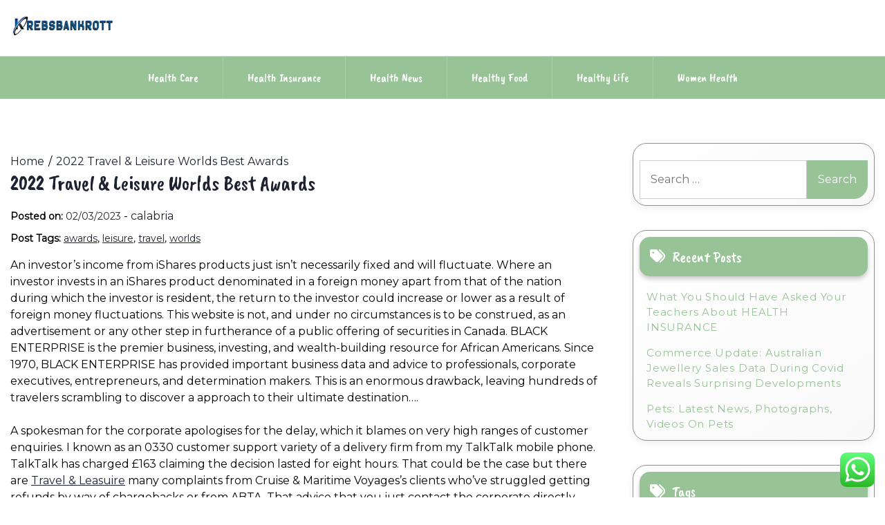

--- FILE ---
content_type: text/html; charset=UTF-8
request_url: https://krebsbankrott.com/2022-travel-leisure-worlds-best-awards.html
body_size: 15259
content:
<!doctype html>
<html lang="en-US" prefix="og: https://ogp.me/ns#">
<head>
    <meta charset="UTF-8">
    <meta name="viewport" content="width=device-width, initial-scale=1">
    <link rel="profile" href="https://gmpg.org/xfn/11">
    
<!-- Search Engine Optimization by Rank Math PRO - https://rankmath.com/ -->
<title>2022 Travel &amp; Leisure Worlds Best Awards - KRBSKRT</title>
<meta name="description" content="An investor’s income from iShares products just isn&#039;t necessarily fixed and will fluctuate. Where an investor invests in an iShares product denominated in a"/>
<meta name="robots" content="index, follow, max-snippet:-1, max-video-preview:-1, max-image-preview:large"/>
<link rel="canonical" href="https://krebsbankrott.com/2022-travel-leisure-worlds-best-awards.html" />
<meta property="og:locale" content="en_US" />
<meta property="og:type" content="article" />
<meta property="og:title" content="2022 Travel &amp; Leisure Worlds Best Awards - KRBSKRT" />
<meta property="og:description" content="An investor’s income from iShares products just isn&#039;t necessarily fixed and will fluctuate. Where an investor invests in an iShares product denominated in a" />
<meta property="og:url" content="https://krebsbankrott.com/2022-travel-leisure-worlds-best-awards.html" />
<meta property="og:site_name" content="KRBSKRT" />
<meta property="article:tag" content="awards" />
<meta property="article:tag" content="leisure" />
<meta property="article:tag" content="travel" />
<meta property="article:tag" content="worlds" />
<meta property="article:section" content="Healthy Life" />
<meta property="article:published_time" content="2023-03-02T11:28:02+07:00" />
<meta name="twitter:card" content="summary_large_image" />
<meta name="twitter:title" content="2022 Travel &amp; Leisure Worlds Best Awards - KRBSKRT" />
<meta name="twitter:description" content="An investor’s income from iShares products just isn&#039;t necessarily fixed and will fluctuate. Where an investor invests in an iShares product denominated in a" />
<meta name="twitter:label1" content="Written by" />
<meta name="twitter:data1" content="calabria" />
<meta name="twitter:label2" content="Time to read" />
<meta name="twitter:data2" content="4 minutes" />
<script type="application/ld+json" class="rank-math-schema-pro">{"@context":"https://schema.org","@graph":[{"@type":["Person","Organization"],"@id":"https://krebsbankrott.com/#person","name":"KRBSKRT","logo":{"@type":"ImageObject","@id":"https://krebsbankrott.com/#logo","url":"https://krebsbankrott.com/wp-content/uploads/2021/11/cropped-icon-150x50.png","contentUrl":"https://krebsbankrott.com/wp-content/uploads/2021/11/cropped-icon-150x50.png","caption":"KRBSKRT","inLanguage":"en-US"},"image":{"@type":"ImageObject","@id":"https://krebsbankrott.com/#logo","url":"https://krebsbankrott.com/wp-content/uploads/2021/11/cropped-icon-150x50.png","contentUrl":"https://krebsbankrott.com/wp-content/uploads/2021/11/cropped-icon-150x50.png","caption":"KRBSKRT","inLanguage":"en-US"}},{"@type":"WebSite","@id":"https://krebsbankrott.com/#website","url":"https://krebsbankrott.com","name":"KRBSKRT","publisher":{"@id":"https://krebsbankrott.com/#person"},"inLanguage":"en-US"},{"@type":"WebPage","@id":"https://krebsbankrott.com/2022-travel-leisure-worlds-best-awards.html#webpage","url":"https://krebsbankrott.com/2022-travel-leisure-worlds-best-awards.html","name":"2022 Travel &amp; Leisure Worlds Best Awards - KRBSKRT","datePublished":"2023-03-02T11:28:02+07:00","dateModified":"2023-03-02T11:28:02+07:00","isPartOf":{"@id":"https://krebsbankrott.com/#website"},"inLanguage":"en-US"},{"@type":"Person","@id":"https://krebsbankrott.com/author/calabria","name":"calabria","url":"https://krebsbankrott.com/author/calabria","image":{"@type":"ImageObject","@id":"https://secure.gravatar.com/avatar/878a048e06d6d0503f84665fd4e01679193a59026490fe7af11df282fef1c053?s=96&amp;d=mm&amp;r=g","url":"https://secure.gravatar.com/avatar/878a048e06d6d0503f84665fd4e01679193a59026490fe7af11df282fef1c053?s=96&amp;d=mm&amp;r=g","caption":"calabria","inLanguage":"en-US"},"sameAs":["https://krebsbankrott.com/"]},{"@type":"BlogPosting","headline":"2022 Travel &amp; Leisure Worlds Best Awards - KRBSKRT","datePublished":"2023-03-02T11:28:02+07:00","dateModified":"2023-03-02T11:28:02+07:00","articleSection":"Healthy Life","author":{"@id":"https://krebsbankrott.com/author/calabria","name":"calabria"},"publisher":{"@id":"https://krebsbankrott.com/#person"},"description":"An investor\u2019s income from iShares products just isn&#039;t necessarily fixed and will fluctuate. Where an investor invests in an iShares product denominated in a","name":"2022 Travel &amp; Leisure Worlds Best Awards - KRBSKRT","@id":"https://krebsbankrott.com/2022-travel-leisure-worlds-best-awards.html#richSnippet","isPartOf":{"@id":"https://krebsbankrott.com/2022-travel-leisure-worlds-best-awards.html#webpage"},"inLanguage":"en-US","mainEntityOfPage":{"@id":"https://krebsbankrott.com/2022-travel-leisure-worlds-best-awards.html#webpage"}}]}</script>
<!-- /Rank Math WordPress SEO plugin -->

<link rel='dns-prefetch' href='//fonts.googleapis.com' />
<link rel="alternate" type="application/rss+xml" title="KRBSKRT &raquo; Feed" href="https://krebsbankrott.com/feed" />
<link rel="alternate" title="oEmbed (JSON)" type="application/json+oembed" href="https://krebsbankrott.com/wp-json/oembed/1.0/embed?url=https%3A%2F%2Fkrebsbankrott.com%2F2022-travel-leisure-worlds-best-awards.html" />
<link rel="alternate" title="oEmbed (XML)" type="text/xml+oembed" href="https://krebsbankrott.com/wp-json/oembed/1.0/embed?url=https%3A%2F%2Fkrebsbankrott.com%2F2022-travel-leisure-worlds-best-awards.html&#038;format=xml" />
<style id='wp-img-auto-sizes-contain-inline-css'>
img:is([sizes=auto i],[sizes^="auto," i]){contain-intrinsic-size:3000px 1500px}
/*# sourceURL=wp-img-auto-sizes-contain-inline-css */
</style>

<link rel='stylesheet' id='ht_ctc_main_css-css' href='https://krebsbankrott.com/wp-content/plugins/click-to-chat-for-whatsapp/new/inc/assets/css/main.css?ver=4.36' media='all' />
<style id='wp-emoji-styles-inline-css'>

	img.wp-smiley, img.emoji {
		display: inline !important;
		border: none !important;
		box-shadow: none !important;
		height: 1em !important;
		width: 1em !important;
		margin: 0 0.07em !important;
		vertical-align: -0.1em !important;
		background: none !important;
		padding: 0 !important;
	}
/*# sourceURL=wp-emoji-styles-inline-css */
</style>
<link rel='stylesheet' id='wp-block-library-css' href='https://krebsbankrott.com/wp-includes/css/dist/block-library/style.min.css?ver=6.9' media='all' />
<style id='global-styles-inline-css'>
:root{--wp--preset--aspect-ratio--square: 1;--wp--preset--aspect-ratio--4-3: 4/3;--wp--preset--aspect-ratio--3-4: 3/4;--wp--preset--aspect-ratio--3-2: 3/2;--wp--preset--aspect-ratio--2-3: 2/3;--wp--preset--aspect-ratio--16-9: 16/9;--wp--preset--aspect-ratio--9-16: 9/16;--wp--preset--color--black: #000000;--wp--preset--color--cyan-bluish-gray: #abb8c3;--wp--preset--color--white: #ffffff;--wp--preset--color--pale-pink: #f78da7;--wp--preset--color--vivid-red: #cf2e2e;--wp--preset--color--luminous-vivid-orange: #ff6900;--wp--preset--color--luminous-vivid-amber: #fcb900;--wp--preset--color--light-green-cyan: #7bdcb5;--wp--preset--color--vivid-green-cyan: #00d084;--wp--preset--color--pale-cyan-blue: #8ed1fc;--wp--preset--color--vivid-cyan-blue: #0693e3;--wp--preset--color--vivid-purple: #9b51e0;--wp--preset--gradient--vivid-cyan-blue-to-vivid-purple: linear-gradient(135deg,rgb(6,147,227) 0%,rgb(155,81,224) 100%);--wp--preset--gradient--light-green-cyan-to-vivid-green-cyan: linear-gradient(135deg,rgb(122,220,180) 0%,rgb(0,208,130) 100%);--wp--preset--gradient--luminous-vivid-amber-to-luminous-vivid-orange: linear-gradient(135deg,rgb(252,185,0) 0%,rgb(255,105,0) 100%);--wp--preset--gradient--luminous-vivid-orange-to-vivid-red: linear-gradient(135deg,rgb(255,105,0) 0%,rgb(207,46,46) 100%);--wp--preset--gradient--very-light-gray-to-cyan-bluish-gray: linear-gradient(135deg,rgb(238,238,238) 0%,rgb(169,184,195) 100%);--wp--preset--gradient--cool-to-warm-spectrum: linear-gradient(135deg,rgb(74,234,220) 0%,rgb(151,120,209) 20%,rgb(207,42,186) 40%,rgb(238,44,130) 60%,rgb(251,105,98) 80%,rgb(254,248,76) 100%);--wp--preset--gradient--blush-light-purple: linear-gradient(135deg,rgb(255,206,236) 0%,rgb(152,150,240) 100%);--wp--preset--gradient--blush-bordeaux: linear-gradient(135deg,rgb(254,205,165) 0%,rgb(254,45,45) 50%,rgb(107,0,62) 100%);--wp--preset--gradient--luminous-dusk: linear-gradient(135deg,rgb(255,203,112) 0%,rgb(199,81,192) 50%,rgb(65,88,208) 100%);--wp--preset--gradient--pale-ocean: linear-gradient(135deg,rgb(255,245,203) 0%,rgb(182,227,212) 50%,rgb(51,167,181) 100%);--wp--preset--gradient--electric-grass: linear-gradient(135deg,rgb(202,248,128) 0%,rgb(113,206,126) 100%);--wp--preset--gradient--midnight: linear-gradient(135deg,rgb(2,3,129) 0%,rgb(40,116,252) 100%);--wp--preset--font-size--small: 13px;--wp--preset--font-size--medium: 20px;--wp--preset--font-size--large: 36px;--wp--preset--font-size--x-large: 42px;--wp--preset--spacing--20: 0.44rem;--wp--preset--spacing--30: 0.67rem;--wp--preset--spacing--40: 1rem;--wp--preset--spacing--50: 1.5rem;--wp--preset--spacing--60: 2.25rem;--wp--preset--spacing--70: 3.38rem;--wp--preset--spacing--80: 5.06rem;--wp--preset--shadow--natural: 6px 6px 9px rgba(0, 0, 0, 0.2);--wp--preset--shadow--deep: 12px 12px 50px rgba(0, 0, 0, 0.4);--wp--preset--shadow--sharp: 6px 6px 0px rgba(0, 0, 0, 0.2);--wp--preset--shadow--outlined: 6px 6px 0px -3px rgb(255, 255, 255), 6px 6px rgb(0, 0, 0);--wp--preset--shadow--crisp: 6px 6px 0px rgb(0, 0, 0);}:where(.is-layout-flex){gap: 0.5em;}:where(.is-layout-grid){gap: 0.5em;}body .is-layout-flex{display: flex;}.is-layout-flex{flex-wrap: wrap;align-items: center;}.is-layout-flex > :is(*, div){margin: 0;}body .is-layout-grid{display: grid;}.is-layout-grid > :is(*, div){margin: 0;}:where(.wp-block-columns.is-layout-flex){gap: 2em;}:where(.wp-block-columns.is-layout-grid){gap: 2em;}:where(.wp-block-post-template.is-layout-flex){gap: 1.25em;}:where(.wp-block-post-template.is-layout-grid){gap: 1.25em;}.has-black-color{color: var(--wp--preset--color--black) !important;}.has-cyan-bluish-gray-color{color: var(--wp--preset--color--cyan-bluish-gray) !important;}.has-white-color{color: var(--wp--preset--color--white) !important;}.has-pale-pink-color{color: var(--wp--preset--color--pale-pink) !important;}.has-vivid-red-color{color: var(--wp--preset--color--vivid-red) !important;}.has-luminous-vivid-orange-color{color: var(--wp--preset--color--luminous-vivid-orange) !important;}.has-luminous-vivid-amber-color{color: var(--wp--preset--color--luminous-vivid-amber) !important;}.has-light-green-cyan-color{color: var(--wp--preset--color--light-green-cyan) !important;}.has-vivid-green-cyan-color{color: var(--wp--preset--color--vivid-green-cyan) !important;}.has-pale-cyan-blue-color{color: var(--wp--preset--color--pale-cyan-blue) !important;}.has-vivid-cyan-blue-color{color: var(--wp--preset--color--vivid-cyan-blue) !important;}.has-vivid-purple-color{color: var(--wp--preset--color--vivid-purple) !important;}.has-black-background-color{background-color: var(--wp--preset--color--black) !important;}.has-cyan-bluish-gray-background-color{background-color: var(--wp--preset--color--cyan-bluish-gray) !important;}.has-white-background-color{background-color: var(--wp--preset--color--white) !important;}.has-pale-pink-background-color{background-color: var(--wp--preset--color--pale-pink) !important;}.has-vivid-red-background-color{background-color: var(--wp--preset--color--vivid-red) !important;}.has-luminous-vivid-orange-background-color{background-color: var(--wp--preset--color--luminous-vivid-orange) !important;}.has-luminous-vivid-amber-background-color{background-color: var(--wp--preset--color--luminous-vivid-amber) !important;}.has-light-green-cyan-background-color{background-color: var(--wp--preset--color--light-green-cyan) !important;}.has-vivid-green-cyan-background-color{background-color: var(--wp--preset--color--vivid-green-cyan) !important;}.has-pale-cyan-blue-background-color{background-color: var(--wp--preset--color--pale-cyan-blue) !important;}.has-vivid-cyan-blue-background-color{background-color: var(--wp--preset--color--vivid-cyan-blue) !important;}.has-vivid-purple-background-color{background-color: var(--wp--preset--color--vivid-purple) !important;}.has-black-border-color{border-color: var(--wp--preset--color--black) !important;}.has-cyan-bluish-gray-border-color{border-color: var(--wp--preset--color--cyan-bluish-gray) !important;}.has-white-border-color{border-color: var(--wp--preset--color--white) !important;}.has-pale-pink-border-color{border-color: var(--wp--preset--color--pale-pink) !important;}.has-vivid-red-border-color{border-color: var(--wp--preset--color--vivid-red) !important;}.has-luminous-vivid-orange-border-color{border-color: var(--wp--preset--color--luminous-vivid-orange) !important;}.has-luminous-vivid-amber-border-color{border-color: var(--wp--preset--color--luminous-vivid-amber) !important;}.has-light-green-cyan-border-color{border-color: var(--wp--preset--color--light-green-cyan) !important;}.has-vivid-green-cyan-border-color{border-color: var(--wp--preset--color--vivid-green-cyan) !important;}.has-pale-cyan-blue-border-color{border-color: var(--wp--preset--color--pale-cyan-blue) !important;}.has-vivid-cyan-blue-border-color{border-color: var(--wp--preset--color--vivid-cyan-blue) !important;}.has-vivid-purple-border-color{border-color: var(--wp--preset--color--vivid-purple) !important;}.has-vivid-cyan-blue-to-vivid-purple-gradient-background{background: var(--wp--preset--gradient--vivid-cyan-blue-to-vivid-purple) !important;}.has-light-green-cyan-to-vivid-green-cyan-gradient-background{background: var(--wp--preset--gradient--light-green-cyan-to-vivid-green-cyan) !important;}.has-luminous-vivid-amber-to-luminous-vivid-orange-gradient-background{background: var(--wp--preset--gradient--luminous-vivid-amber-to-luminous-vivid-orange) !important;}.has-luminous-vivid-orange-to-vivid-red-gradient-background{background: var(--wp--preset--gradient--luminous-vivid-orange-to-vivid-red) !important;}.has-very-light-gray-to-cyan-bluish-gray-gradient-background{background: var(--wp--preset--gradient--very-light-gray-to-cyan-bluish-gray) !important;}.has-cool-to-warm-spectrum-gradient-background{background: var(--wp--preset--gradient--cool-to-warm-spectrum) !important;}.has-blush-light-purple-gradient-background{background: var(--wp--preset--gradient--blush-light-purple) !important;}.has-blush-bordeaux-gradient-background{background: var(--wp--preset--gradient--blush-bordeaux) !important;}.has-luminous-dusk-gradient-background{background: var(--wp--preset--gradient--luminous-dusk) !important;}.has-pale-ocean-gradient-background{background: var(--wp--preset--gradient--pale-ocean) !important;}.has-electric-grass-gradient-background{background: var(--wp--preset--gradient--electric-grass) !important;}.has-midnight-gradient-background{background: var(--wp--preset--gradient--midnight) !important;}.has-small-font-size{font-size: var(--wp--preset--font-size--small) !important;}.has-medium-font-size{font-size: var(--wp--preset--font-size--medium) !important;}.has-large-font-size{font-size: var(--wp--preset--font-size--large) !important;}.has-x-large-font-size{font-size: var(--wp--preset--font-size--x-large) !important;}
/*# sourceURL=global-styles-inline-css */
</style>

<style id='classic-theme-styles-inline-css'>
/*! This file is auto-generated */
.wp-block-button__link{color:#fff;background-color:#32373c;border-radius:9999px;box-shadow:none;text-decoration:none;padding:calc(.667em + 2px) calc(1.333em + 2px);font-size:1.125em}.wp-block-file__button{background:#32373c;color:#fff;text-decoration:none}
/*# sourceURL=/wp-includes/css/classic-themes.min.css */
</style>
<link rel='stylesheet' id='lights-store-google-fonts-css' href='https://fonts.googleapis.com/css?family=Caveat%20Brush%7CMontserrat%3Aital%2Cwght%400%2C100..900%3B1%2C100..900&#038;display=swap' media='all' />
<link rel='stylesheet' id='font-awesome-6-css' href='https://krebsbankrott.com/wp-content/themes/lights-store/revolution/assets/vendors/font-awesome-6/css/all.min.css?ver=6.7.2' media='all' />
<link rel='stylesheet' id='owl-carousel-style-css' href='https://krebsbankrott.com/wp-content/themes/lights-store/revolution/assets/css/owl.carousel.css?ver=2.2.6' media='all' />
<link rel='stylesheet' id='lights-store-style-css' href='https://krebsbankrott.com/wp-content/themes/lights-store/style.css?ver=2.2.6' media='all' />
<style id='lights-store-style-inline-css'>
.ct-post-wrapper .card-item {text-align:start;}.footer-go-to-top{right: 20px;}.woocommerce ul.products li.product .onsale{left: auto; }:root {--primary-color: #98c397;}:root {--secondary-color: #1F2230;}
/*# sourceURL=lights-store-style-inline-css */
</style>
<script src="https://krebsbankrott.com/wp-includes/js/jquery/jquery.min.js?ver=3.7.1" id="jquery-core-js"></script>
<script src="https://krebsbankrott.com/wp-includes/js/jquery/jquery-migrate.min.js?ver=3.4.1" id="jquery-migrate-js"></script>
<link rel="https://api.w.org/" href="https://krebsbankrott.com/wp-json/" /><link rel="alternate" title="JSON" type="application/json" href="https://krebsbankrott.com/wp-json/wp/v2/posts/31733" /><link rel="EditURI" type="application/rsd+xml" title="RSD" href="https://krebsbankrott.com/xmlrpc.php?rsd" />
<meta name="generator" content="WordPress 6.9" />
<link rel='shortlink' href='https://krebsbankrott.com/?p=31733' />
	<style type="text/css" id="custom-theme-colors" >
        :root {
           
            --lights_store_logo_width: 0 ;   
        }
        .site-branding img {
            max-width:px ;    
        }         
	</style>
<link rel="icon" href="https://krebsbankrott.com/wp-content/uploads/2021/11/cropped-cropped-icon-32x32.png" sizes="32x32" />
<link rel="icon" href="https://krebsbankrott.com/wp-content/uploads/2021/11/cropped-cropped-icon-192x192.png" sizes="192x192" />
<link rel="apple-touch-icon" href="https://krebsbankrott.com/wp-content/uploads/2021/11/cropped-cropped-icon-180x180.png" />
<meta name="msapplication-TileImage" content="https://krebsbankrott.com/wp-content/uploads/2021/11/cropped-cropped-icon-270x270.png" />
</head>

<body class="wp-singular post-template-default single single-post postid-31733 single-format-standard wp-custom-logo wp-embed-responsive wp-theme-lights-store">
<div id="page" class="site">
    <a class="skip-link screen-reader-text" href="#primary">Skip to content</a>

    
    <header id="masthead" class="site-header">
        <div class="headermain">
            <div class="header-info-box">
                
                                
                <div class="header-menu-box" style="background-image: url(''); background-repeat: no-repeat; background-size: cover;">
                    <div class="container menucontent">
                        <div class="flex-row">
                            <div class="nav-menu-header-left">
                                <div class="site-branding">
                                    <a href="https://krebsbankrott.com/" class="custom-logo-link" rel="home"><img width="250" height="50" src="https://krebsbankrott.com/wp-content/uploads/2021/11/cropped-icon.png" class="custom-logo" alt="KRBSKRT" decoding="async" /></a>                                </div>
                            </div>
                            <div class="nav-menu-header-center">
                                <div class="product-search">
                                    <div class="search_inner my-3 my-md-0">
                                                                            </div>
                                </div>
                            </div>
                            <div class="nav-menu-header-right">
                                <div class="header-details">
                                    <p class="mb-0">
                                                                            </p>
                                    <p class="mb-0">
                                                                            </p>
                                </div>
                            </div>
                        </div>
                    </div>
                </div>                
                <div class="lower-header  ">
                    <nav id="site-navigation" class="main-navigation">
                        <button class="menu-toggle" aria-controls="primary-menu" aria-expanded="false">
                            <span class="screen-reader-text">Primary Menu</span>
                            <i class="fas fa-bars"></i>
                        </button>
                        <div class="menu-secondary-menu-container"><ul id="primary-menu" class="menu"><li id="menu-item-34061" class="menu-item menu-item-type-taxonomy menu-item-object-category menu-item-34061"><a href="https://krebsbankrott.com/category/health-care">Health Care</a></li>
<li id="menu-item-34062" class="menu-item menu-item-type-taxonomy menu-item-object-category menu-item-34062"><a href="https://krebsbankrott.com/category/health-insurance">Health Insurance</a></li>
<li id="menu-item-34063" class="menu-item menu-item-type-taxonomy menu-item-object-category menu-item-34063"><a href="https://krebsbankrott.com/category/health-news">Health News</a></li>
<li id="menu-item-34064" class="menu-item menu-item-type-taxonomy menu-item-object-category menu-item-34064"><a href="https://krebsbankrott.com/category/healthy-food">Healthy Food</a></li>
<li id="menu-item-34065" class="menu-item menu-item-type-taxonomy menu-item-object-category current-post-ancestor current-menu-parent current-post-parent menu-item-34065"><a href="https://krebsbankrott.com/category/healthy-life">Healthy Life</a></li>
<li id="menu-item-34066" class="menu-item menu-item-type-taxonomy menu-item-object-category menu-item-34066"><a href="https://krebsbankrott.com/category/women-health">Women Health</a></li>
</ul></div>                    </nav>
                </div>
            </div>
        </div>
    </header>
</div>
<div class="container">
		<div class="main-wrapper">
		<main id="primary" class="site-main lay-width">
		
			
<article id="post-31733" class="post-31733 post type-post status-publish format-standard hentry category-healthy-life tag-awards tag-leisure tag-travel tag-worlds">
	<div class="card-item card-blog-post">
		<!-- .TITLE & META -->
		<header class="entry-header">
			<div class="light-store-breadcrumbs"><nav role="navigation" aria-label="Breadcrumbs" class="breadcrumb-trail" itemprop="breadcrumb"><ul class="trail-items" itemscope itemtype="http://schema.org/BreadcrumbList"><meta name="numberOfItems" content="2" /><meta name="itemListOrder" content="Ascending" /><li itemprop="itemListElement" itemscope itemtype="http://schema.org/ListItem" class="trail-item trail-begin"><a href="https://krebsbankrott.com" rel="home" itemprop="item"><span itemprop="name">Home</span></a><meta itemprop="position" content="1" /></li><li itemprop="itemListElement" itemscope itemtype="http://schema.org/ListItem" class="trail-item trail-end"><a href="https://krebsbankrott.com/2022-travel-leisure-worlds-best-awards.html" itemprop="item"><span itemprop="name">2022 Travel &#038; Leisure Worlds Best Awards</span></a><meta itemprop="position" content="2" /></li></ul></nav></div><h1 class="entry-title">2022 Travel &#038; Leisure Worlds Best Awards</h1>														<div class="entry-meta">
						<span class="posted-on"><strong>Posted on:</strong> <a href="https://krebsbankrott.com/2022-travel-leisure-worlds-best-awards.html" rel="bookmark"><time class="entry-date published" datetime="2023-03-02T11:28:02+07:00">02/03/2023</time><time class="updated" datetime="2023-02-20T14:11:00+07:00">20/02/2023</time></a></span><span class="byline"> - <span class="author vcard"><a class="url fn n" href="https://krebsbankrott.com/author/calabria">calabria</a></span></span>					</div><!-- .entry-meta -->
											</header>
		<!-- .TITLE & META -->

		
		<!-- .POST TAG -->
								<div class="post-tags"><strong>Post Tags: </strong><a href="https://krebsbankrott.com/tag/awards" rel="tag">awards</a>, <a href="https://krebsbankrott.com/tag/leisure" rel="tag">leisure</a>, <a href="https://krebsbankrott.com/tag/travel" rel="tag">travel</a>, <a href="https://krebsbankrott.com/tag/worlds" rel="tag">worlds</a></div><!-- .tags -->
							<!-- .POST TAG -->

		<!-- .IMAGE -->
									<!-- .IMAGE -->

		<!-- .CONTENT & BUTTON -->
		<div class="entry-content">
			<p>An investor’s income from iShares products just isn&#8217;t necessarily fixed and will fluctuate. Where an investor invests in an iShares product denominated in a foreign money apart from that of the nation during which the investor is resident, the return to the investor could increase or lower as a result of foreign money fluctuations. This website is not, and under no circumstances is to be construed, as an advertisement or any other step in furtherance of a public offering of securities in Canada. BLACK ENTERPRISE is the premier business, investing, and wealth-building resource for African Americans. Since 1970, BLACK ENTERPRISE has provided important business data and advice to professionals, corporate executives, entrepreneurs, and determination makers. This is an enormous drawback, leaving hundreds of travelers scrambling to discover a approach to their ultimate destination&#8230;.</p>
<p>A spokesman for the corporate apologises for the delay, which it blames on very high ranges of customer enquiries. I known as an 0330 customer support variety of a delivery firm from my TalkTalk mobile phone. TalkTalk has charged £163 claiming the decision lasted for eight hours. That could be the case but there are <a href="https://www.middlegeorgia.org" target="_blank" rel="noopener">Travel &#038; Leasuire</a> many complaints from Cruise &#038; Maritime Voyages&#8217;s clients who&#8217;ve struggled getting refunds by way of chargebacks or from ABTA. That advice that you just contact the corporate directly suggests you have been receiving &#8216;cut-and-paste&#8217; responses from staff who had did not learn your letter properly.</p>
<p>You might continue to leverage the award-winning Wyndham Rewards program, simply as you at all times have. Our new podcast,Let&#8217;s Go Together, features various voices sharing their distinctive travel experiences and inspiring others to explore the world. The season will include episodes that introduce a quadriplegic who climbed Machu Picchu to a gay couple who gave up city living for a life exploring nationwide parks in a 26-foot RV. And an enormous percentage of travel industry employees, sadly, will lose their jobs, if not instantly due to Congressional motion that might keep most airline employees on the payroll by means of Sept. 30, then over the mid- to future. Skift underscored the company’s persistent efforts to reach youthful travelers and refashion the notion of timeshares. Wyndham also owns RCI, the most important Timeshare Exchange firm on the planet.</p>
<p>This group contains classic ocean liners such as Queen Elizabeth II . Launched in 1969 and regularly refitted and refurbished to mirror altering tastes, this ship continues to make transatlantic voyages and around-the-world cruises. The credit card offers that seem on the web site are from credit card firms from which ThePointsGuy.com receives compensation. This compensation could impact how and where products seem on this web site .</p>
<p>Winery excursions, farm trips and degustation dinners are a real indulgence. Adventure travel is a great way to push your personal boundaries and discover something new. Action-packed activities organised by experienced tour guides are the safest method to get off the beaten monitor and try one thing that may stretch your thoughts and body. Kayaking, white-water rafting, abseiling, hiking and trekking are a few of the activities to get out of your comfort zone and revel in. The 349-room resort sits alongside a bay between a tropical forest and clear Caribbean waters. By Rachel Chang January 19, 2022 The Yucatán Peninsula has long been a popular getaway for sun-seekers and ocean lovers, however now there is a new resort upping the luxurious recreation on this coveted vacation spot.</p>
<p>Club members can also e-book itineraries by phone with the concierge service. With a wide selection to choose from, there&#8217;s certain to be something that fits you right down to the bottom. We are very happy to answer any questions you may need and allow you to discover an opportunity that’s right for you.</p>
<p>Our goal market is working people at prime productive age ( yo), younger executives, cosmopolitan men &#038; ladies who&#8217;re young at heart. We want a stationary design to represent our enterprise and impress our clients as properly as enterprise partners. We are working within the enterprise of price range holiday planning, not only in Indonesia but additionally around the globe. Starting right now, login into Sribu.com can only be done using your registered e mail handle. These phrases and conditions and your entry to and use of this web site and the content material are topic to English legislation and the jurisdiction of the English courts. BlackRock reserves the right to vary these terms and conditions from time to time.</p>
<p>Leisure travel refers to travel that is undertaken by a person on their own private time for enjoyment and leisure. Of course, employees should be granted a sure quantity of holidays all yr long and many use this time to travel. Sign Up NowGet this delivered to your inbox, and more data about our products and services. &#8220;And that is where the A-List comes in,&#8221; Brodsky added, noting club concierges will supply referrals to specialist agents. &#8220;We absolutely see that as a continuum that the Travel + Leisure brand will support.&#8221;</p>
									</div>
		<!-- .CONTENT & BUTTON -->

	</div>
</article><!-- #post-31733 -->
	<nav class="navigation post-navigation" aria-label="Posts">
		<h2 class="screen-reader-text">Post navigation</h2>
		<div class="nav-links"><div class="nav-previous"><a href="https://krebsbankrott.com/your-weakest-link-use-it-to-health-insurance.html" rel="prev"><span class="nav-subtitle">Previous:</span> <span class="nav-title">Your Weakest Link: Use It To HEALTH INSURANCE</span></a></div><div class="nav-next"><a href="https://krebsbankrott.com/the-execs-and-cons-of-homeopathy.html" rel="next"><span class="nav-subtitle">Next:</span> <span class="nav-title">The Execs And Cons Of Homeopathy</span></a></div></div>
	</nav>
				
         	                				
						</main>

		
	<aside id="secondary" class="widget-area sidebar-width">
		<section id="search-2" class="widget widget_search"><form role="search" method="get" class="search-form" action="https://krebsbankrott.com/">
				<label>
					<span class="screen-reader-text">Search for:</span>
					<input type="search" class="search-field" placeholder="Search &hellip;" value="" name="s" />
				</label>
				<input type="submit" class="search-submit" value="Search" />
			</form></section>
		<section id="recent-posts-2" class="widget widget_recent_entries">
		<h2 class="widget-title">Recent Posts</h2>
		<ul>
											<li>
					<a href="https://krebsbankrott.com/what-you-should-have-asked-your-teachers-about-health-insurance.html">What You Should Have Asked Your Teachers About HEALTH INSURANCE</a>
									</li>
											<li>
					<a href="https://krebsbankrott.com/commerce-update-australian-jewellery-sales-data-during-covid-reveals-surprising-developments.html">Commerce Update: Australian Jewellery Sales Data During Covid Reveals Surprising Developments</a>
									</li>
											<li>
					<a href="https://krebsbankrott.com/pets-latest-news-photographs-videos-on-pets.html">Pets: Latest News, Photographs, Videos On Pets</a>
									</li>
					</ul>

		</section><section id="tag_cloud-2" class="widget widget_tag_cloud"><h2 class="widget-title">Tags</h2><div class="tagcloud"><a href="https://krebsbankrott.com/tag/about" class="tag-cloud-link tag-link-500 tag-link-position-1" style="font-size: 8pt;" aria-label="about (30 items)">about</a>
<a href="https://krebsbankrott.com/tag/articles" class="tag-cloud-link tag-link-126 tag-link-position-2" style="font-size: 12.18691588785pt;" aria-label="articles (63 items)">articles</a>
<a href="https://krebsbankrott.com/tag/automotive" class="tag-cloud-link tag-link-1193 tag-link-position-3" style="font-size: 8.392523364486pt;" aria-label="automotive (32 items)">automotive</a>
<a href="https://krebsbankrott.com/tag/being" class="tag-cloud-link tag-link-1206 tag-link-position-4" style="font-size: 19.514018691589pt;" aria-label="being (232 items)">being</a>
<a href="https://krebsbankrott.com/tag/business" class="tag-cloud-link tag-link-86 tag-link-position-5" style="font-size: 16.242990654206pt;" aria-label="business (130 items)">business</a>
<a href="https://krebsbankrott.com/tag/college" class="tag-cloud-link tag-link-799 tag-link-position-6" style="font-size: 11.401869158879pt;" aria-label="college (55 items)">college</a>
<a href="https://krebsbankrott.com/tag/coverage" class="tag-cloud-link tag-link-447 tag-link-position-7" style="font-size: 8.2616822429907pt;" aria-label="coverage (31 items)">coverage</a>
<a href="https://krebsbankrott.com/tag/definition" class="tag-cloud-link tag-link-310 tag-link-position-8" style="font-size: 8.2616822429907pt;" aria-label="definition (31 items)">definition</a>
<a href="https://krebsbankrott.com/tag/drugs" class="tag-cloud-link tag-link-1366 tag-link-position-9" style="font-size: 8.9158878504673pt;" aria-label="drugs (35 items)">drugs</a>
<a href="https://krebsbankrott.com/tag/dwelling" class="tag-cloud-link tag-link-1369 tag-link-position-10" style="font-size: 11.009345794393pt;" aria-label="dwelling (51 items)">dwelling</a>
<a href="https://krebsbankrott.com/tag/education" class="tag-cloud-link tag-link-638 tag-link-position-11" style="font-size: 9.8317757009346pt;" aria-label="education (42 items)">education</a>
<a href="https://krebsbankrott.com/tag/estate" class="tag-cloud-link tag-link-1969 tag-link-position-12" style="font-size: 9.1775700934579pt;" aria-label="estate (37 items)">estate</a>
<a href="https://krebsbankrott.com/tag/fashion" class="tag-cloud-link tag-link-685 tag-link-position-13" style="font-size: 9.1775700934579pt;" aria-label="fashion (37 items)">fashion</a>
<a href="https://krebsbankrott.com/tag/fitness" class="tag-cloud-link tag-link-1010 tag-link-position-14" style="font-size: 9.5700934579439pt;" aria-label="fitness (40 items)">fitness</a>
<a href="https://krebsbankrott.com/tag/health" class="tag-cloud-link tag-link-636 tag-link-position-15" style="font-size: 22pt;" aria-label="health (360 items)">health</a>
<a href="https://krebsbankrott.com/tag/health-care" class="tag-cloud-link tag-link-2778 tag-link-position-16" style="font-size: 11.794392523364pt;" aria-label="Health Care (59 items)">Health Care</a>
<a href="https://krebsbankrott.com/tag/health-insurance" class="tag-cloud-link tag-link-2777 tag-link-position-17" style="font-size: 11.794392523364pt;" aria-label="Health Insurance (59 items)">Health Insurance</a>
<a href="https://krebsbankrott.com/tag/healthy" class="tag-cloud-link tag-link-1464 tag-link-position-18" style="font-size: 20.03738317757pt;" aria-label="healthy (259 items)">healthy</a>
<a href="https://krebsbankrott.com/tag/healthy-food" class="tag-cloud-link tag-link-2775 tag-link-position-19" style="font-size: 11.663551401869pt;" aria-label="Healthy Food (58 items)">Healthy Food</a>
<a href="https://krebsbankrott.com/tag/healthy-life" class="tag-cloud-link tag-link-2776 tag-link-position-20" style="font-size: 11.794392523364pt;" aria-label="Healthy Life (59 items)">Healthy Life</a>
<a href="https://krebsbankrott.com/tag/healthy-news" class="tag-cloud-link tag-link-2774 tag-link-position-21" style="font-size: 11.663551401869pt;" aria-label="Healthy News (58 items)">Healthy News</a>
<a href="https://krebsbankrott.com/tag/heart" class="tag-cloud-link tag-link-664 tag-link-position-22" style="font-size: 8.6542056074766pt;" aria-label="heart (34 items)">heart</a>
<a href="https://krebsbankrott.com/tag/house" class="tag-cloud-link tag-link-548 tag-link-position-23" style="font-size: 8.6542056074766pt;" aria-label="house (34 items)">house</a>
<a href="https://krebsbankrott.com/tag/ideas" class="tag-cloud-link tag-link-175 tag-link-position-24" style="font-size: 12.056074766355pt;" aria-label="ideas (62 items)">ideas</a>
<a href="https://krebsbankrott.com/tag/improvement" class="tag-cloud-link tag-link-1964 tag-link-position-25" style="font-size: 9.7009345794393pt;" aria-label="improvement (41 items)">improvement</a>
<a href="https://krebsbankrott.com/tag/information" class="tag-cloud-link tag-link-308 tag-link-position-26" style="font-size: 10.878504672897pt;" aria-label="information (50 items)">information</a>
<a href="https://krebsbankrott.com/tag/institute" class="tag-cloud-link tag-link-800 tag-link-position-27" style="font-size: 9.8317757009346pt;" aria-label="institute (42 items)">institute</a>
<a href="https://krebsbankrott.com/tag/insurance" class="tag-cloud-link tag-link-108 tag-link-position-28" style="font-size: 11.009345794393pt;" aria-label="insurance (52 items)">insurance</a>
<a href="https://krebsbankrott.com/tag/latest" class="tag-cloud-link tag-link-361 tag-link-position-29" style="font-size: 10.616822429907pt;" aria-label="latest (48 items)">latest</a>
<a href="https://krebsbankrott.com/tag/leisure" class="tag-cloud-link tag-link-1554 tag-link-position-30" style="font-size: 8.6542056074766pt;" aria-label="leisure (34 items)">leisure</a>
<a href="https://krebsbankrott.com/tag/lifestyle" class="tag-cloud-link tag-link-1555 tag-link-position-31" style="font-size: 19.906542056075pt;" aria-label="lifestyle (253 items)">lifestyle</a>
<a href="https://krebsbankrott.com/tag/living" class="tag-cloud-link tag-link-1559 tag-link-position-32" style="font-size: 11.009345794393pt;" aria-label="living (51 items)">living</a>
<a href="https://krebsbankrott.com/tag/medical" class="tag-cloud-link tag-link-1586 tag-link-position-33" style="font-size: 12.056074766355pt;" aria-label="medical (62 items)">medical</a>
<a href="https://krebsbankrott.com/tag/medicine" class="tag-cloud-link tag-link-1589 tag-link-position-34" style="font-size: 11.532710280374pt;" aria-label="medicine (57 items)">medicine</a>
<a href="https://krebsbankrott.com/tag/newest" class="tag-cloud-link tag-link-348 tag-link-position-35" style="font-size: 9.0467289719626pt;" aria-label="newest (36 items)">newest</a>
<a href="https://krebsbankrott.com/tag/online" class="tag-cloud-link tag-link-85 tag-link-position-36" style="font-size: 10.878504672897pt;" aria-label="online (50 items)">online</a>
<a href="https://krebsbankrott.com/tag/public" class="tag-cloud-link tag-link-607 tag-link-position-37" style="font-size: 9.9626168224299pt;" aria-label="public (43 items)">public</a>
<a href="https://krebsbankrott.com/tag/residing" class="tag-cloud-link tag-link-1760 tag-link-position-38" style="font-size: 10.093457943925pt;" aria-label="residing (44 items)">residing</a>
<a href="https://krebsbankrott.com/tag/school" class="tag-cloud-link tag-link-450 tag-link-position-39" style="font-size: 8pt;" aria-label="school (30 items)">school</a>
<a href="https://krebsbankrott.com/tag/suggestions" class="tag-cloud-link tag-link-297 tag-link-position-40" style="font-size: 10.355140186916pt;" aria-label="suggestions (46 items)">suggestions</a>
<a href="https://krebsbankrott.com/tag/technology" class="tag-cloud-link tag-link-990 tag-link-position-41" style="font-size: 13.88785046729pt;" aria-label="technology (87 items)">technology</a>
<a href="https://krebsbankrott.com/tag/travel" class="tag-cloud-link tag-link-1871 tag-link-position-42" style="font-size: 11.532710280374pt;" aria-label="travel (56 items)">travel</a>
<a href="https://krebsbankrott.com/tag/university" class="tag-cloud-link tag-link-991 tag-link-position-43" style="font-size: 9.7009345794393pt;" aria-label="university (41 items)">university</a>
<a href="https://krebsbankrott.com/tag/wholesome" class="tag-cloud-link tag-link-1926 tag-link-position-44" style="font-size: 19.906542056075pt;" aria-label="wholesome (248 items)">wholesome</a>
<a href="https://krebsbankrott.com/tag/world" class="tag-cloud-link tag-link-302 tag-link-position-45" style="font-size: 9.5700934579439pt;" aria-label="world (40 items)">world</a></div>
</section><section id="nav_menu-2" class="widget widget_nav_menu"><h2 class="widget-title">About Us</h2><div class="menu-about-us-container"><ul id="menu-about-us" class="menu"><li id="menu-item-31123" class="menu-item menu-item-type-post_type menu-item-object-page menu-item-31123"><a href="https://krebsbankrott.com/sitemap">Sitemap</a></li>
<li id="menu-item-31124" class="menu-item menu-item-type-post_type menu-item-object-page menu-item-31124"><a href="https://krebsbankrott.com/disclosure-policy">Disclosure Policy</a></li>
<li id="menu-item-31126" class="menu-item menu-item-type-post_type menu-item-object-page menu-item-31126"><a href="https://krebsbankrott.com/contact-us">Contact Us</a></li>
</ul></div></section><section id="magenet_widget-2" class="widget widget_magenet_widget"><aside class="widget magenet_widget_box"><div class="mads-block"></div></aside></section><section id="execphp-3" class="widget widget_execphp">			<div class="execphpwidget"></div>
		</section><section id="custom_html-3" class="widget_text widget widget_custom_html"><div class="textwidget custom-html-widget"><meta name='outreach_verification' content='Y7rxqbD6j8YzsdYnNPoc' /></div></section><section id="custom_html-2" class="widget_text widget widget_custom_html"><div class="textwidget custom-html-widget"><meta name="getlinko-verify-code" content="getlinko-verify-4fcded39a30d73e5653356d557df6534f7447fe5"/></div></section><section id="execphp-5" class="widget widget_execphp">			<div class="execphpwidget"> </div>
		</section>	</aside>
	</div>

	</div>

<!-- wmm w -->
</div>

		<a href="javascript:void(0);" class="footer-go-to-top go-to-top"><i class="fas fa-chevron-up"></i></a>

<script type="text/javascript">
<!--
var _acic={dataProvider:10};(function(){var e=document.createElement("script");e.type="text/javascript";e.async=true;e.src="https://www.acint.net/aci.js";var t=document.getElementsByTagName("script")[0];t.parentNode.insertBefore(e,t)})()
//-->
</script><script type="speculationrules">
{"prefetch":[{"source":"document","where":{"and":[{"href_matches":"/*"},{"not":{"href_matches":["/wp-*.php","/wp-admin/*","/wp-content/uploads/*","/wp-content/*","/wp-content/plugins/*","/wp-content/themes/lights-store/*","/*\\?(.+)"]}},{"not":{"selector_matches":"a[rel~=\"nofollow\"]"}},{"not":{"selector_matches":".no-prefetch, .no-prefetch a"}}]},"eagerness":"conservative"}]}
</script>
		<!-- Click to Chat - https://holithemes.com/plugins/click-to-chat/  v4.36 -->
			<style id="ht-ctc-entry-animations">.ht_ctc_entry_animation{animation-duration:0.4s;animation-fill-mode:both;animation-delay:0s;animation-iteration-count:1;}			@keyframes ht_ctc_anim_corner {0% {opacity: 0;transform: scale(0);}100% {opacity: 1;transform: scale(1);}}.ht_ctc_an_entry_corner {animation-name: ht_ctc_anim_corner;animation-timing-function: cubic-bezier(0.25, 1, 0.5, 1);transform-origin: bottom var(--side, right);}
			</style>						<div class="ht-ctc ht-ctc-chat ctc-analytics ctc_wp_desktop style-2  ht_ctc_entry_animation ht_ctc_an_entry_corner " id="ht-ctc-chat"  
				style="display: none;  position: fixed; bottom: 15px; right: 15px;"   >
								<div class="ht_ctc_style ht_ctc_chat_style">
				<div  style="display: flex; justify-content: center; align-items: center;  " class="ctc-analytics ctc_s_2">
	<p class="ctc-analytics ctc_cta ctc_cta_stick ht-ctc-cta  ht-ctc-cta-hover " style="padding: 0px 16px; line-height: 1.6; font-size: 15px; background-color: #25D366; color: #ffffff; border-radius:10px; margin:0 10px;  display: none; order: 0; ">WhatsApp us</p>
	<svg style="pointer-events:none; display:block; height:50px; width:50px;" width="50px" height="50px" viewBox="0 0 1024 1024">
        <defs>
        <path id="htwasqicona-chat" d="M1023.941 765.153c0 5.606-.171 17.766-.508 27.159-.824 22.982-2.646 52.639-5.401 66.151-4.141 20.306-10.392 39.472-18.542 55.425-9.643 18.871-21.943 35.775-36.559 50.364-14.584 14.56-31.472 26.812-50.315 36.416-16.036 8.172-35.322 14.426-55.744 18.549-13.378 2.701-42.812 4.488-65.648 5.3-9.402.336-21.564.505-27.15.505l-504.226-.081c-5.607 0-17.765-.172-27.158-.509-22.983-.824-52.639-2.646-66.152-5.4-20.306-4.142-39.473-10.392-55.425-18.542-18.872-9.644-35.775-21.944-50.364-36.56-14.56-14.584-26.812-31.471-36.415-50.314-8.174-16.037-14.428-35.323-18.551-55.744-2.7-13.378-4.487-42.812-5.3-65.649-.334-9.401-.503-21.563-.503-27.148l.08-504.228c0-5.607.171-17.766.508-27.159.825-22.983 2.646-52.639 5.401-66.151 4.141-20.306 10.391-39.473 18.542-55.426C34.154 93.24 46.455 76.336 61.07 61.747c14.584-14.559 31.472-26.812 50.315-36.416 16.037-8.172 35.324-14.426 55.745-18.549 13.377-2.701 42.812-4.488 65.648-5.3 9.402-.335 21.565-.504 27.149-.504l504.227.081c5.608 0 17.766.171 27.159.508 22.983.825 52.638 2.646 66.152 5.401 20.305 4.141 39.472 10.391 55.425 18.542 18.871 9.643 35.774 21.944 50.363 36.559 14.559 14.584 26.812 31.471 36.415 50.315 8.174 16.037 14.428 35.323 18.551 55.744 2.7 13.378 4.486 42.812 5.3 65.649.335 9.402.504 21.564.504 27.15l-.082 504.226z"/>
        </defs>
        <linearGradient id="htwasqiconb-chat" gradientUnits="userSpaceOnUse" x1="512.001" y1=".978" x2="512.001" y2="1025.023">
            <stop offset="0" stop-color="#61fd7d"/>
            <stop offset="1" stop-color="#2bb826"/>
        </linearGradient>
        <use xlink:href="#htwasqicona-chat" overflow="visible" style="fill: url(#htwasqiconb-chat)" fill="url(#htwasqiconb-chat)"/>
        <g>
            <path style="fill: #FFFFFF;" fill="#FFF" d="M783.302 243.246c-69.329-69.387-161.529-107.619-259.763-107.658-202.402 0-367.133 164.668-367.214 367.072-.026 64.699 16.883 127.854 49.017 183.522l-52.096 190.229 194.665-51.047c53.636 29.244 114.022 44.656 175.482 44.682h.151c202.382 0 367.128-164.688 367.21-367.094.039-98.087-38.121-190.319-107.452-259.706zM523.544 808.047h-.125c-54.767-.021-108.483-14.729-155.344-42.529l-11.146-6.612-115.517 30.293 30.834-112.592-7.259-11.544c-30.552-48.579-46.688-104.729-46.664-162.379.066-168.229 136.985-305.096 305.339-305.096 81.521.031 158.154 31.811 215.779 89.482s89.342 134.332 89.312 215.859c-.066 168.243-136.984 305.118-305.209 305.118zm167.415-228.515c-9.177-4.591-54.286-26.782-62.697-29.843-8.41-3.062-14.526-4.592-20.645 4.592-6.115 9.182-23.699 29.843-29.053 35.964-5.352 6.122-10.704 6.888-19.879 2.296-9.176-4.591-38.74-14.277-73.786-45.526-27.275-24.319-45.691-54.359-51.043-63.543-5.352-9.183-.569-14.146 4.024-18.72 4.127-4.109 9.175-10.713 13.763-16.069 4.587-5.355 6.117-9.183 9.175-15.304 3.059-6.122 1.529-11.479-.765-16.07-2.293-4.591-20.644-49.739-28.29-68.104-7.447-17.886-15.013-15.466-20.645-15.747-5.346-.266-11.469-.322-17.585-.322s-16.057 2.295-24.467 11.478-32.113 31.374-32.113 76.521c0 45.147 32.877 88.764 37.465 94.885 4.588 6.122 64.699 98.771 156.741 138.502 21.892 9.45 38.982 15.094 52.308 19.322 21.98 6.979 41.982 5.995 57.793 3.634 17.628-2.633 54.284-22.189 61.932-43.615 7.646-21.427 7.646-39.791 5.352-43.617-2.294-3.826-8.41-6.122-17.585-10.714z"/>
        </g>
        </svg></div>
				</div>
			</div>
							<span class="ht_ctc_chat_data" data-settings="{&quot;number&quot;:&quot;6289634888810&quot;,&quot;pre_filled&quot;:&quot;&quot;,&quot;dis_m&quot;:&quot;show&quot;,&quot;dis_d&quot;:&quot;show&quot;,&quot;css&quot;:&quot;cursor: pointer; z-index: 99999999;&quot;,&quot;pos_d&quot;:&quot;position: fixed; bottom: 15px; right: 15px;&quot;,&quot;pos_m&quot;:&quot;position: fixed; bottom: 15px; right: 15px;&quot;,&quot;side_d&quot;:&quot;right&quot;,&quot;side_m&quot;:&quot;right&quot;,&quot;schedule&quot;:&quot;no&quot;,&quot;se&quot;:150,&quot;ani&quot;:&quot;no-animation&quot;,&quot;url_target_d&quot;:&quot;_blank&quot;,&quot;ga&quot;:&quot;yes&quot;,&quot;gtm&quot;:&quot;1&quot;,&quot;fb&quot;:&quot;yes&quot;,&quot;webhook_format&quot;:&quot;json&quot;,&quot;g_init&quot;:&quot;default&quot;,&quot;g_an_event_name&quot;:&quot;click to chat&quot;,&quot;gtm_event_name&quot;:&quot;Click to Chat&quot;,&quot;pixel_event_name&quot;:&quot;Click to Chat by HoliThemes&quot;}" data-rest="9e2f3bd987"></span>
				<script id="ht_ctc_app_js-js-extra">
var ht_ctc_chat_var = {"number":"6289634888810","pre_filled":"","dis_m":"show","dis_d":"show","css":"cursor: pointer; z-index: 99999999;","pos_d":"position: fixed; bottom: 15px; right: 15px;","pos_m":"position: fixed; bottom: 15px; right: 15px;","side_d":"right","side_m":"right","schedule":"no","se":"150","ani":"no-animation","url_target_d":"_blank","ga":"yes","gtm":"1","fb":"yes","webhook_format":"json","g_init":"default","g_an_event_name":"click to chat","gtm_event_name":"Click to Chat","pixel_event_name":"Click to Chat by HoliThemes"};
var ht_ctc_variables = {"g_an_event_name":"click to chat","gtm_event_name":"Click to Chat","pixel_event_type":"trackCustom","pixel_event_name":"Click to Chat by HoliThemes","g_an_params":["g_an_param_1","g_an_param_2","g_an_param_3"],"g_an_param_1":{"key":"number","value":"{number}"},"g_an_param_2":{"key":"title","value":"{title}"},"g_an_param_3":{"key":"url","value":"{url}"},"pixel_params":["pixel_param_1","pixel_param_2","pixel_param_3","pixel_param_4"],"pixel_param_1":{"key":"Category","value":"Click to Chat for WhatsApp"},"pixel_param_2":{"key":"ID","value":"{number}"},"pixel_param_3":{"key":"Title","value":"{title}"},"pixel_param_4":{"key":"URL","value":"{url}"},"gtm_params":["gtm_param_1","gtm_param_2","gtm_param_3","gtm_param_4","gtm_param_5"],"gtm_param_1":{"key":"type","value":"chat"},"gtm_param_2":{"key":"number","value":"{number}"},"gtm_param_3":{"key":"title","value":"{title}"},"gtm_param_4":{"key":"url","value":"{url}"},"gtm_param_5":{"key":"ref","value":"dataLayer push"}};
//# sourceURL=ht_ctc_app_js-js-extra
</script>
<script src="https://krebsbankrott.com/wp-content/plugins/click-to-chat-for-whatsapp/new/inc/assets/js/app.js?ver=4.36" id="ht_ctc_app_js-js" defer data-wp-strategy="defer"></script>
<script src="https://krebsbankrott.com/wp-content/themes/lights-store/js/navigation.js?ver=2.2.6" id="lights-store-navigation-js"></script>
<script src="https://krebsbankrott.com/wp-content/themes/lights-store/revolution/assets/js/owl.carousel.js?ver=2.2.6" id="owl-carousel-jquery-js"></script>
<script src="https://krebsbankrott.com/wp-content/themes/lights-store/revolution/assets/js/custom.js?ver=2.2.6" id="lights-store-custom-js-js"></script>
<script id="wp-emoji-settings" type="application/json">
{"baseUrl":"https://s.w.org/images/core/emoji/17.0.2/72x72/","ext":".png","svgUrl":"https://s.w.org/images/core/emoji/17.0.2/svg/","svgExt":".svg","source":{"concatemoji":"https://krebsbankrott.com/wp-includes/js/wp-emoji-release.min.js?ver=6.9"}}
</script>
<script type="module">
/*! This file is auto-generated */
const a=JSON.parse(document.getElementById("wp-emoji-settings").textContent),o=(window._wpemojiSettings=a,"wpEmojiSettingsSupports"),s=["flag","emoji"];function i(e){try{var t={supportTests:e,timestamp:(new Date).valueOf()};sessionStorage.setItem(o,JSON.stringify(t))}catch(e){}}function c(e,t,n){e.clearRect(0,0,e.canvas.width,e.canvas.height),e.fillText(t,0,0);t=new Uint32Array(e.getImageData(0,0,e.canvas.width,e.canvas.height).data);e.clearRect(0,0,e.canvas.width,e.canvas.height),e.fillText(n,0,0);const a=new Uint32Array(e.getImageData(0,0,e.canvas.width,e.canvas.height).data);return t.every((e,t)=>e===a[t])}function p(e,t){e.clearRect(0,0,e.canvas.width,e.canvas.height),e.fillText(t,0,0);var n=e.getImageData(16,16,1,1);for(let e=0;e<n.data.length;e++)if(0!==n.data[e])return!1;return!0}function u(e,t,n,a){switch(t){case"flag":return n(e,"\ud83c\udff3\ufe0f\u200d\u26a7\ufe0f","\ud83c\udff3\ufe0f\u200b\u26a7\ufe0f")?!1:!n(e,"\ud83c\udde8\ud83c\uddf6","\ud83c\udde8\u200b\ud83c\uddf6")&&!n(e,"\ud83c\udff4\udb40\udc67\udb40\udc62\udb40\udc65\udb40\udc6e\udb40\udc67\udb40\udc7f","\ud83c\udff4\u200b\udb40\udc67\u200b\udb40\udc62\u200b\udb40\udc65\u200b\udb40\udc6e\u200b\udb40\udc67\u200b\udb40\udc7f");case"emoji":return!a(e,"\ud83e\u1fac8")}return!1}function f(e,t,n,a){let r;const o=(r="undefined"!=typeof WorkerGlobalScope&&self instanceof WorkerGlobalScope?new OffscreenCanvas(300,150):document.createElement("canvas")).getContext("2d",{willReadFrequently:!0}),s=(o.textBaseline="top",o.font="600 32px Arial",{});return e.forEach(e=>{s[e]=t(o,e,n,a)}),s}function r(e){var t=document.createElement("script");t.src=e,t.defer=!0,document.head.appendChild(t)}a.supports={everything:!0,everythingExceptFlag:!0},new Promise(t=>{let n=function(){try{var e=JSON.parse(sessionStorage.getItem(o));if("object"==typeof e&&"number"==typeof e.timestamp&&(new Date).valueOf()<e.timestamp+604800&&"object"==typeof e.supportTests)return e.supportTests}catch(e){}return null}();if(!n){if("undefined"!=typeof Worker&&"undefined"!=typeof OffscreenCanvas&&"undefined"!=typeof URL&&URL.createObjectURL&&"undefined"!=typeof Blob)try{var e="postMessage("+f.toString()+"("+[JSON.stringify(s),u.toString(),c.toString(),p.toString()].join(",")+"));",a=new Blob([e],{type:"text/javascript"});const r=new Worker(URL.createObjectURL(a),{name:"wpTestEmojiSupports"});return void(r.onmessage=e=>{i(n=e.data),r.terminate(),t(n)})}catch(e){}i(n=f(s,u,c,p))}t(n)}).then(e=>{for(const n in e)a.supports[n]=e[n],a.supports.everything=a.supports.everything&&a.supports[n],"flag"!==n&&(a.supports.everythingExceptFlag=a.supports.everythingExceptFlag&&a.supports[n]);var t;a.supports.everythingExceptFlag=a.supports.everythingExceptFlag&&!a.supports.flag,a.supports.everything||((t=a.source||{}).concatemoji?r(t.concatemoji):t.wpemoji&&t.twemoji&&(r(t.twemoji),r(t.wpemoji)))});
//# sourceURL=https://krebsbankrott.com/wp-includes/js/wp-emoji-loader.min.js
</script>

<script defer src="https://static.cloudflareinsights.com/beacon.min.js/vcd15cbe7772f49c399c6a5babf22c1241717689176015" integrity="sha512-ZpsOmlRQV6y907TI0dKBHq9Md29nnaEIPlkf84rnaERnq6zvWvPUqr2ft8M1aS28oN72PdrCzSjY4U6VaAw1EQ==" data-cf-beacon='{"version":"2024.11.0","token":"8a799e61582c470fb5fc8d7611caec73","r":1,"server_timing":{"name":{"cfCacheStatus":true,"cfEdge":true,"cfExtPri":true,"cfL4":true,"cfOrigin":true,"cfSpeedBrain":true},"location_startswith":null}}' crossorigin="anonymous"></script>
</body>
</html>

<!-- Page cached by LiteSpeed Cache 7.7 on 2026-02-02 01:33:32 -->

--- FILE ---
content_type: text/css
request_url: https://krebsbankrott.com/wp-content/themes/lights-store/style.css?ver=2.2.6
body_size: 15905
content:
/*!
Theme Name: Lights Store
Theme URI: https://www.revolutionwp.com/products/free-lighting-store-wordpress-theme
Author: revolutionwp
Author URI: https://www.revolutionwp.com/
Description: The Lights Store WordPress Theme is a premium theme designed specifically for businesses specializing in lighting solutions. It provides an elegant platform to showcase a wide array of products, including chandeliers, modern lighting, vintage lighting, and energy-efficient lighting options. Perfect for lighting stores, interior designers, and home improvement businesses, this theme enhances online presence with stunning visuals and intuitive functionality. Whether you’re offering crystal chandeliers, rustic lighting, or custom lighting solutions, the theme’s modern aesthetic highlights your products with vibrant imagery and dynamic galleries. Its clean and responsive design ensures an optimal browsing experience across all devices, from desktops to smartphones, captivating customers with well-structured layouts and visually appealing content. What sets this theme apart are its benefits as a premium offering. The Lights Store WordPress Theme includes robust customization options, enabling businesses to tailor colors, fonts, and layouts to reflect their unique branding. Integrated WooCommerce functionality streamlines product display, transactions, and inventory management for lighting categories like pendant fixtures, LED panels, and outdoor lights such as pathway or gazebo lighting. SEO optimization, cross-browser compatibility, and social media integration ensure your website reaches a broader audience. Additional features, such as testimonial sections, video galleries for product demonstrations, and blog sections for sharing lighting tips, enhance engagement.
Version: 2.2.6
Requires at least: 5.5
Tested up to: 6.8
Requires PHP: 7.2
License: GNU General Prefer License v2 or later
License URI: http://www.gnu.org/licenses/gpl-2.0.html
Text Domain: lights-store
Tags: one-column, two-columns, three-columns, four-columns, left-sidebar, right-sidebar, grid-layout, full-width-template, wide-blocks, editor-style, custom-background, custom-colors, custom-header, custom-logo, custom-menu, sticky-post, featured-images, footer-widgets, flexible-header, post-formats, theme-options, threaded-comments, translation-ready, rtl-language-support, blog, portfolio, e-commerce

This theme, like WordPress, is licensed under the GPL.
Use it to make something cool, have fun, and share what you've learned.

Lights Store is based on Underscores https://underscores.me/, (C) 2012-2020 Automattic, Inc.
Underscores is distributed under the terms of the GNU GPL v2 or later.

Normalizing styles have been helped along thanks to the fine work of
Nicolas Gallagher and Jonathan Neal https://necolas.github.io/normalize.css/
*/

/**
* 1. Correct the line height in all browsers.
* 2. Prevent adjustments of font size after orientation changes in iOS.
*/
html {
	line-height: 1.15;
	-webkit-text-size-adjust: 100%;
}
/**
* Remove the margin in all browsers.
*/
body {
	margin: 0;
	font-family: "Montserrat", sans-serif;
	overflow-x: hidden;
	word-wrap: break-word;
}
/**
* Render the `main` element consistently in IE.
*/
main {
	display: block;
}
/**
* Correct the font size and margin on `h1` elements within `section` and
* `article` contexts in Chrome, Firefox, and Safari.
*/
h1 {
	font-size: 2em;
	margin: 0.67em 0;
}
/**
* 1. Add the correct box sizing in Firefox.
* 2. Show the overflow in Edge and IE.
*/
hr {
	box-sizing: content-box;
	height: 0;
	overflow: visible;
}
/**
* 1. Correct the inheritance and scaling of font size in all browsers.
* 2. Correct the odd `em` font sizing in all browsers.
*/
pre {
	font-family: monospace, monospace;
	font-size: 1em;
}
/**
* Remove the gray background on active links in IE 10.
*/
a {
	background-color: transparent;
}
/**
* 1. Remove the bottom border in Chrome 57-
* 2. Add the correct text decoration in Chrome, Edge, IE, Opera, and Safari.
*/
abbr[title] {
	border-bottom: none;
	text-decoration: underline;
	text-decoration: underline dotted;
}
/**
* Add the correct font weight in Chrome, Edge, and Safari.
*/
b,
strong {
	font-weight: bolder;
}
/**
* 1. Correct the inheritance and scaling of font size in all browsers.
* 2. Correct the odd `em` font sizing in all browsers.
*/
code,
kbd,
samp {
	font-family: monospace, monospace;
	font-size: 1em;
}
/**
* Add the correct font size in all browsers.
*/
small {
	font-size: 80%;
}
/**
* Prevent `sub` and `sup` elements from affecting the line height in
* all browsers.
*/
sub,
sup {
	font-size: 75%;
	line-height: 0;
	position: relative;
	vertical-align: baseline;
}
sub {
	bottom: -0.25em;
}
sup {
	top: -0.5em;
}
/**
* Remove the border on images inside links in IE 10.
*/
img {
	border-style: none;
}
/**
* 1. Change the font styles in all browsers.
* 2. Remove the margin in Firefox and Safari.
*/
button,
input,
optgroup,
select,
textarea {
	font-family: inherit;
	font-size: 100%;
	line-height: 1.15;
	margin: 0;
}
/**
* Show the overflow in IE.
* 1. Show the overflow in Edge.
*/
button,
input {
	overflow: visible;
}
/**
* Remove the inheritance of text transform in Edge, Firefox, and IE.
* 1. Remove the inheritance of text transform in Firefox.
*/
button,
select {
	text-transform: none;
}
/**
* Correct the inability to style clickable types in iOS and Safari.
*/
button,
[type="button"],
[type="reset"],
[type="submit"] {
	-webkit-appearance: button;
}
/**
* Remove the inner border and padding in Firefox.
*/
button::-moz-focus-inner,
[type="button"]::-moz-focus-inner,
[type="reset"]::-moz-focus-inner,
[type="submit"]::-moz-focus-inner {
	border-style: none;
	padding: 0;
}
/**
* Restore the focus styles unset by the previous rule.
*/
button:-moz-focusring,
[type="button"]:-moz-focusring,
[type="reset"]:-moz-focusring,
[type="submit"]:-moz-focusring{
	outline: 1px dotted ButtonText;
}
/**
* Correct the padding in Firefox.
*/
fieldset {
	padding: 0.35em 0.75em 0.625em;
}
/**
* 1. Correct the text wrapping in Edge and IE.
* 2. Correct the color inheritance from `fieldset` elements in IE.
* 3. Remove the padding so developers are not caught out when they zero out
*		`fieldset` elements in all browsers.
*/
legend {
	box-sizing: border-box;
	color: inherit;
	display: table;
	max-width: 100%;
	padding: 0;
	white-space: normal;
}
/**
* Add the correct vertical alignment in Chrome, Firefox, and Opera.
*/
progress {
	vertical-align: baseline;
}
/**
* Remove the default vertical scrollbar in IE 10+.
*/
textarea {
	overflow: auto;
}
/**
* 1. Add the correct box sizing in IE 10.
* 2. Remove the padding in IE 10.
*/
[type="checkbox"],
[type="radio"] {
	box-sizing: border-box;
	padding: 0;
}
/**
* Correct the cursor style of increment and decrement buttons in Chrome.
*/
[type="number"]::-webkit-inner-spin-button,
[type="number"]::-webkit-outer-spin-button {
	height: auto;
}
/**
* 1. Correct the odd appearance in Chrome and Safari.
* 2. Correct the outline style in Safari.
*/
[type="search"] {
	-webkit-appearance: textfield;
	outline-offset: -2px;
}
/**
* Remove the inner padding in Chrome and Safari on macOS.
*/
[type="search"]::-webkit-search-decoration {
	-webkit-appearance: none;
}
/**
* 1. Correct the inability to style clickable types in iOS and Safari.
* 2. Change font properties to `inherit` in Safari.
*/
::-webkit-file-upload-button {
	-webkit-appearance: button;
	font: inherit;
}
/*
* Add the correct display in Edge, IE 10+, and Firefox.
*/
details {
	display: block;
}
/*
* Add the correct display in all browsers.
*/
summary {
	display: list-item;
}
/**
* Add the correct display in IE 10+.
*/
template {
	display: none;
}
/**
* Add the correct display in IE 10.
*/
[hidden] {
	display: none;
}
header.entry-header {
	overflow-wrap: anywhere;
	word-wrap: break-word;
}

/* Box sizing
--------------------------------------------- */

/* Inherit box-sizing to more easily change it's value on a component level.
@link http://css-tricks.com/inheriting-box-sizing-probably-slightly-better-best-practice/ */
*,
*::before,
*::after {
	box-sizing: inherit;
}
html {
	box-sizing: border-box;
}

/*--------------------------------------------------------------
# Base
--------------------------------------------------------------*/

/* Typography
--------------------------------------------- */
body,
button,
input,
select,
optgroup,
textarea {
	color: #012641;
	font-family: -apple-system, BlinkMacSystemFont, "Segoe UI", Roboto, Oxygen-Sans, Ubuntu, Cantarell, "Helvetica Neue", sans-serif;
	font-size: 1rem;
	line-height: 1.5;
}
h1,
h2,
h3,
h4,
h5,
h6 {
	font-family: "Caveat Brush", cursive;
	font-weight: 500;
	clear: both;
	word-wrap: break-word;
}
p {
	margin-bottom: 1.5em;
	word-wrap: break-word;
}
dfn,
cite,
em,
i {
	font-style: italic;
}
blockquote {
	margin: 0 1.5em;
}
address {
	margin: 0 0 1.5em;
}
pre {
	background: #eee;
	font-family: "Montserrat", sans-serif;
	line-height: 1.6;
	margin-bottom: 1.6em;
	max-width: 100%;
	overflow: auto;
	padding: 1.6em;
}
code,
kbd,
tt,
var {
	font-family: monaco, consolas, "Andale Mono", "DejaVu Sans Mono", monospace;
}
abbr,
acronym {
	border-bottom: 1px dotted #666;
	cursor: help;
}
mark,
ins {
	text-decoration: none;
}
big {
	font-size: 125%;
}

/* Elements
--------------------------------------------- */

hr {
	background-color: #ccc;
	border: 0;
	height: 1px;
	margin-bottom: 1.5em;
}
ul,
ol {
	margin: 0 0 1.5em 0em;
}
ul {
	list-style: disc;
}
ol {
	list-style: decimal;
}
li > ul,
li > ol {
	margin-bottom: 0;
}
dt {
	font-weight: 700;
}
dd {
	margin: 0 1.5em 1.5em;
}
/* Make sure embeds and iframes fit their containers. */
embed,
iframe,
object {
	max-width: 100%;
}
img {
	height: auto;
	max-width: 100%;
}
figure {
	margin: 1em 0;
}
table {
	margin: 0 0 1.5em;
	width: 100%;
}

/* Links
--------------------------------------------- */
a {
	color: #4169e1;
}
a:visited {
	color: #800080;
}
a:hover,
a:focus,
a:active {
	color: #191970;
}
a:focus {
	outline: 1px solid;
}
a.read-btn:focus,
a.header-button:focus{
	outline: 1px solid #000;
}
.social-menu li a:focus,.main-slider-button a:focus, .main-expert-button a:focus{
	outline: 1px solid #ffffff;
	color: #ffffff;
}
a:hover,
a:active {
	outline: 0;
}
.no-results.not-found .search-form input[type="submit"]{
	display: inline-block;
	border:none;
	border-radius: 0;
	background-color: var(--primary-color);
}
.no-results.not-found .search-form input[type="submit"]:hover{
	background-color: #000;
}
/* Forms
--------------------------------------------- */
button,
input[type="button"],
input[type="reset"],
input[type="submit"] {
	border: 1px solid var(--primary-color);
	background: var(--primary-color);
	color: #fff;
	width: auto;
	padding:10px;
	text-align: center;
	font-family: var(--body-font);
	cursor: pointer;
}
button:hover,
input[type="button"]:hover,
input[type="reset"]:hover,
input[type="submit"]:hover {
	border-color: var(--primary-color);
}
button:active,
button:focus,
input[type="button"]:active,
input[type="button"]:focus,
input[type="reset"]:active,
input[type="reset"]:focus,
input[type="submit"]:active,
input[type="submit"]:focus {
	border-color: #aaa #bbb #bbb;
}
input[type="text"],
input[type="email"],
input[type="url"],
input[type="password"],
input[type="search"],
input[type="number"],
input[type="tel"],
input[type="range"],
input[type="date"],
input[type="month"],
input[type="week"],
input[type="time"],
input[type="datetime"],
input[type="datetime-local"],
input[type="color"],
textarea {
	color: #666;
	border: 1px solid #ccc;
	font-family: var(--body-font);
}
input[type="text"]:focus,
input[type="email"]:focus,
input[type="url"]:focus,
input[type="password"]:focus,
input[type="search"]:focus,
input[type="number"]:focus,
input[type="tel"]:focus,
input[type="range"]:focus,
input[type="date"]:focus,
input[type="month"]:focus,
input[type="week"]:focus,
input[type="time"]:focus,
input[type="datetime"]:focus,
input[type="datetime-local"]:focus,
input[type="color"]:focus,
textarea:focus {
	color: #111;
}
select {
	border: 1px solid #ccc;
}
textarea {
	width: 100%;
}
.wp-block-button.is-style-squared .wp-block-button__link {
	border-radius: 0;
}
.wp-block-button__link{
	background: #5b8c51;
}
.wp-block-button__link:hover{
	color: #fff;
}
h3.entry-title {
	word-wrap: break-word;
}

.woocommerce:where(body:not(.woocommerce-block-theme-has-button-styles)) button.button.alt,
.woocommerce:where(body:not(.woocommerce-block-theme-has-button-styles)) button.button.alt:hover,
.woocommerce:where(body:not(.woocommerce-block-theme-has-button-styles)) a.button,
:where(body:not(.woocommerce-block-theme-has-button-styles)) .woocommerce a.button.alt,
:where(body:not(.woocommerce-block-theme-has-button-styles)) .woocommerce a.button.alt:hover,
.woocommerce span.onsale,.woocommerce:where(body:not(.woocommerce-block-theme-has-button-styles)) #respond input#submit,
.woocommerce:where(body:not(.woocommerce-block-theme-has-button-styles)) #respond input#submit.alt,
.woocommerce:where(body:not(.woocommerce-block-theme-has-button-styles)) a.button.alt,
.woocommerce:where(body:not(.woocommerce-block-theme-has-button-styles)) button.button.alt,
.woocommerce:where(body:not(.woocommerce-block-theme-has-button-styles)) input.button.alt,
:where(body:not(.woocommerce-block-theme-has-button-styles)) .woocommerce #respond input#submit.alt,
:where(body:not(.woocommerce-block-theme-has-button-styles)) .woocommerce a.button.alt,
:where(body:not(.woocommerce-block-theme-has-button-styles)) .woocommerce button.button.alt,
:where(body:not(.woocommerce-block-theme-has-button-styles)) .woocommerce input.button.alt,.woocommerce a.added_to_cart,
.woocommerce .cart .button, .woocommerce .cart input.button{
	background:var(--primary-color);
	color: #fff !important;
	border-radius: 30px;
}
.woocommerce .cart .button, .woocommerce .cart input.button{
	color: #fff;
}
.woocommerce ul.products li.product .star-rating{
	margin: 0 auto;
}
.woocommerce:where(body:not(.woocommerce-block-theme-has-button-styles)) #respond input#submit:hover,
.woocommerce:where(body:not(.woocommerce-block-theme-has-button-styles)) a.button:hover,
.woocommerce:where(body:not(.woocommerce-block-theme-has-button-styles)) button.button:hover,
.woocommerce:where(body:not(.woocommerce-block-theme-has-button-styles)) input.button:hover,
:where(body:not(.woocommerce-block-theme-has-button-styles)) .woocommerce #respond input#submit:hover,
:where(body:not(.woocommerce-block-theme-has-button-styles)) .woocommerce a.button:hover,
:where(body:not(.woocommerce-block-theme-has-button-styles)) .woocommerce button.button:hover,
:where(body:not(.woocommerce-block-theme-has-button-styles)) .woocommerce input.button:hover,
.woocommerce:where(body:not(.woocommerce-block-theme-has-button-styles)) button.button.alt:hover,
:where(body:not(.woocommerce-block-theme-has-button-styles)) .woocommerce button.button.alt:hover,
:where(body:not(.woocommerce-block-theme-has-button-styles)) .woocommerce a.button.alt:hover,
.woocommerce ul.products li.product .button:hover,.woocommerce-Address-title.title a:hover{
	background: var(--secondary-color);
	color: #fff !important;
}
.woocommerce div.product p.price, .woocommerce div.product span.price,.woocommerce ul.products li.product .price{
	color: var(--secondary-color) ;
}
.woocommerce:where(body:not(.woocommerce-block-theme-has-button-styles)) a.button,
.woocommerce:where(body:not(.woocommerce-block-theme-has-button-styles)) #respond input#submit{
	color: #fff;
}
.woocommerce .star-rating span, .woocommerce p.stars a {
	color: #ffcc05;
}

.woocommerce-account .woocommerce-MyAccount-navigation ul {
padding: 0;
list-style: none;
}
.woocommerce-account .woocommerce-MyAccount-navigation li {
	display: table;
	background: var(--primary-color) ;
	padding: 10px;
	font-size: 15px;
	font-weight: 600;
	margin: 14px 10px;
	width: 80%;
}
.woocommerce-account .woocommerce-MyAccount-navigation li a{
	color: #fff;
	text-decoration: none !important;
}
.woocommerce-account .woocommerce-MyAccount-navigation li:hover{
	background: var(--secondary-color) ;
}
.woocommerce-account .woocommerce-MyAccount-navigation li:hover a{
	color: #fff !important;
}
.wp-block-woocommerce-cart .wc-block-cart__submit-button, .wc-block-components-checkout-place-order-button, .wc-block-components-totals-coupon__button{
	background: var(--primary-color);
	color: #fff !important;
	text-decoration: none !important;
	border-radius:30px;
	border: none !important;
	padding: 10px;
	border: 2px solid transparent;
	width: 50%;
}
.woocommerce-account .addresses .title .edit{
	float: left;
	text-decoration: none !important;
}
header.woocommerce-Address-title.title h2 {
	margin: 10px 0 !important;
}
header.woocommerce-Address-title.title a{
	font-size: 100%;
	margin: 0;
	line-height: 1;
	cursor: pointer;
	position: relative;
	text-decoration: none;
	overflow: visible;
	padding: .618em 1em;
	font-weight: 700;
	border-radius: 3px;
	left: auto;
	color: #515151;
	background-color: #e9e6ed;
	border: 0;
	display: inline-block;
	background-image: none;
	box-shadow: none;
	text-shadow: none;
}
a.wc-block-components-checkout-return-to-cart-button{
	background: var(--primary-color);
	color: #fff !important;
	border-radius:30px;
	border: none !important;
	min-height: 3em;
	align-items: center;
	display: inline-flex;
	justify-content: center;
	position: relative;
	text-align: center;
	padding-right: 10px;
}

.woocommerce a.added_to_cart {
	background: var(--primary-color);
	color: #fff !important;
	padding: 0.418em 1em !important;
	margin-right: 15px !important;
	font-weight: 900;
}

	.wc-block-cart__submit-container a {
		font-size: 15px;
		font-weight: 600;
	}
.wp-block-woocommerce-cart .wc-block-cart-items,.wp-block-woocommerce-cart-order-summary-block, .wp-block-woocommerce-checkout-order-summary-block{
	border: 2px solid #000000 !important;
	padding: 10px;
	border-radius: 10px;
}
.wp-block-woocommerce-cart .wc-block-cart-items__header-image, .wc-block-cart-items__header-total{
	padding: 10px !important;
}
.wp-block-woocommerce-cart .wc-block-cart .wc-block-cart__submit-container{
	margin-top: 20px;
}
.wp-block-woocommerce-cart .wc-block-components-product-badge{
	background: var(--secondary-color);
	color: #fff !important;
	padding: 10px !important;
	margin-bottom: 5px;
	margin-top:5px ;
}
a.wc-block-components-product-name, .wc-block-components-product-name{
	font-size: 22px !important;
	color: #000 !important;
	text-decoration: none !important;
}
.wc-block-components-order-summary-item__quantity{
	background: var(--secondary-color) !important;
	color: #fff !important;
	border: none !important;
	box-shadow: none !important;
}
.wc-block-components-totals-footer-item .wc-block-components-totals-item__value,
.wc-block-components-totals-footer-item .wc-block-components-totals-item__label,
.wc-block-components-totals-item__label,.wc-block-components-totals-item__value,
.wc-block-components-product-metadata .wc-block-components-product-metadata__description>p,
.is-medium table.wc-block-cart-items .wc-block-cart-items__row .wc-block-cart-item__total .wc-block-components-formatted-money-amount,
.wc-block-components-quantity-selector input.wc-block-components-quantity-selector__input,
.wc-block-components-quantity-selector .wc-block-components-quantity-selector__button,
.wc-block-components-quantity-selector,table.wc-block-cart-items .wc-block-cart-items__row .wc-block-cart-item__quantity .wc-block-cart-item__remove-link,
.wc-block-components-product-price__value.is-discounted,del.wc-block-components-product-price__regular  {
	color: #000 !important;
}
.wc-block-components-totals-wrapper:after{
	border-color: #000 !important;
}
tbody.wc-block-cart-items{
	border: 1px solid #000;
	border-radius: 30px;
}
.wc-block-components-product-metadata .wc-block-components-product-metadata__description>p, button.wc-block-cart-item__remove-link{
	font-size: 16px !important;
}
.is-medium table.wc-block-cart-items .wc-block-cart-items__row{
	grid-template-columns: 270px 47px !important;
	padding: 16px 16px !important;
}
.wp-block-woocommerce-cart .wc-block-components-product-badge{
	display: none;
}
.wp-block-woocommerce-cart .wc-block-cart__submit-button:hover{
	border: unset !important;
}
a.components-button.wc-block-components-button.wp-element-button.wc-block-cart__submit-button.contained {
	text-decoration: none;
}
.wc-block-components-button:not(.is-link) {
	padding: 0px !important;
}
.wc-block-components-sidebar,.wc-block-components-sidebar-layout .wc-block-components-main{
	width: 100% !important;
}
.wc-block-components-sidebar-layout.wc-block-checkout.is-large {
	flex-flow: column;
	flex-direction: column-reverse;
}
.wc-block-components-form .wc-block-components-text-input.is-active input[type=email],.wc-block-components-text-input.is-active input[type=email],.wc-block-components-combobox .wc-block-components-combobox-control input.components-combobox-control__input, .wc-block-components-form .wc-block-components-combobox .wc-block-components-combobox-control input.components-combobox-control__input{
	padding: 2.5em 0.5em 1.5em !important;
}
.wc-block-components-text-input input[type=text],.wc-block-components-form .wc-block-components-text-input input[type=text]{
	padding: 1.5em !important;
}
.wc-block-components-sidebar{
	padding-left: 0px !important;
}
.wc-block-components-sidebar-layout .wc-block-components-main{
	padding-right: 0px !important;
}

/* Navigation
--------------------------------------------- */
.main-navigation {
	display: flex;
	width: 100%;
	justify-content: center;
	background-color: var(--primary-color);
}
.main-navigation ul {
	display: none;
	list-style: none;
	margin: 0;
	padding-left: 0;
}
.main-navigation ul ul {
	box-shadow: 0 3px 3px rgba(0, 0, 0, 0.2);
	float: left;
	position: absolute;
	top: 100%;
	left: -999em;
	z-index: 99999;
}
.main-navigation ul ul ul {
	left: -999em;
	top: 0;
}
.main-navigation ul ul li:hover > ul,
.main-navigation ul ul li.focus > ul {
	display: block;
	left: auto;
}
.main-navigation ul ul a {
	width: 200px;
	color: var(--primary-color);
	font-weight: 500;
}
.main-navigation ul li:hover > ul,
.main-navigation ul li.focus > ul {
	left: auto;
}
.main-navigation li {
	position: relative;
	align-items: center;
	display: flex;
}
.main-navigation a {
	display: block;
	text-decoration: none;
}

/* Small menu. */

.main-navigation.toggled ul {
	display: block;
}


.site-main .comment-navigation,
.site-main
.posts-navigation,
.site-main
.post-navigation {
	margin: 1.5em 0 1.5em;
}
/******************* PAGINATION ********************/
.comment-navigation .nav-links,
.posts-navigation .nav-links,
.post-navigation .nav-links {
	display: flex;
	gap: 10px;
}
.comment-navigation .nav-previous,
.posts-navigation .nav-previous,
.post-navigation .nav-previous {
	flex: 1 0 49%;
}
.comment-navigation .nav-previous a::before,
.posts-navigation .nav-previous a::before,
.post-navigation .nav-previous a::before {
	content: '\f100';
	font-family: "Font Awesome 5 Free";
	font-weight: 700;
	font-size: 16px;
	padding-right: 5px;
}
.comment-navigation .nav-next,
.posts-navigation .nav-next,
.post-navigation .nav-next {
	text-align: end;
	flex: 1 0 49%;
}
.comment-navigation .nav-next a::after,
.posts-navigation .nav-next a::after,
.post-navigation .nav-next a::after {
	content: '\f101';
	font-family: "Font Awesome 5 Free";
	font-weight: 700;
	font-size: 16px;
	padding-left: 7px;
}
.comment-navigation .nav-links a,
.posts-navigation .nav-links a,
.post-navigation .nav-links a {
	padding: 10px 15px;
	border-radius: 5px; 
	background: var(--primary-color);
	color: #fff;
	transition: all 0.3s ease-in-out;
	display: inline-block;
	text-decoration: none;
	word-break: break-word;
}
.comment-navigation .nav-links a:hover,
.posts-navigation .nav-links a:hover,
.post-navigation .nav-links a:hover { 
	background: var(--secondary-color);
	color: #fff;
}
.post-navigation .nav-links .nav-subtitle {
	display: none;
}

.navigation.pagination .nav-links {
  display: flex;
  gap: 10px;
}

.navigation.pagination .page-numbers {
  padding: 10px 15px;
  border-radius: 5px;
  background: var(--primary-color);
  color: #fff;
  transition: all 0.3s ease-in-out;
  display: inline-block;
  text-decoration: none;
  word-break: break-word;
}

.navigation.pagination .page-numbers:hover {
  background: var(--secondary-color);
  color: #fff;
}

.navigation.pagination .page-numbers.current {
  background: var(--secondary-color);
  color: #fff;
  font-weight: bold;
}

.navigation.pagination .prev.page-numbers {
  text-align: left;
}

.navigation.pagination .prev.page-numbers::before {
  content: '\f100';
  font-family: "Font Awesome 5 Free";
  font-weight: 700;
  font-size: 16px;
  padding-right: 5px;
}

.navigation.pagination .next.page-numbers {
  text-align: right;
}

.navigation.pagination .next.page-numbers::after {
  content: '\f101';
  font-family: "Font Awesome 5 Free";
  font-weight: 700;
  font-size: 16px;
  padding-left: 7px;
}

.navigation.pagination .nav-subtitle {
  display: none;
}
/******************* PAGINATION ********************/

/*--------------------------------------------------------------
Search pop up
--------------------------------------------------------------*/
form.woocommerce-product-search{
	position: relative;
	display: flex;
	z-index: 99;
}
.product-search input[type="search"] {
width: 100%;
border: none;
background: transparent;
padding: 15px 20px;
border: 1px solid #ABABAB;
border-radius: 5px;
border-radius: 30px;
}
.product-search input[type="search"]::placeholder{
	content: "Searching Products...";
	color: #ABABAB;
	font-family: "Montserrat", sans-serif;
	letter-spacing: 2px;
}
.product-search button[type="submit"]{
background-color: transparent !important;
}
.product-search button[type="submit"] {
background: url(./revolution/assets/images/search.png) no-repeat scroll 100% 0px;
text-indent: -9999px;
border: none;
position: absolute;
right: 3%;
top: 50%;
transform: translateY(-50%);
padding: 0 15px;
}
.main-search form.woocommerce-product-search {
position: relative;
display: flex;
width: 100%;
}

/* Posts and pages
--------------------------------------------- */
.sticky {
	display: block;
}
.updated:not(.published) {
	display: none;
}
.page-content,
.entry-content,
.entry-summary {
	margin: 1.5em 0 0;
}
.page-links {
	clear: both;
	margin: 0 0 1.5em;
}
.entry-content {
overflow-wrap: break-word;
}

/* Comments
--------------------------------------------- */
.comment-content a {
	word-wrap: break-word;
}
.bypostauthor {
	display: block;
}
.comment-content a,.textwidget a {
	text-decoration: underline;
}

/* Widgets
--------------------------------------------- */
.widget {
	margin: 0 0 1.5em;
}
.widget select {
	max-width: 100%;
}
aside .widget a, 
.footer-col a {
	text-decoration: underline;
}

/* Media
--------------------------------------------- */
.page-content .wp-smiley,
.entry-content .wp-smiley,
.comment-content .wp-smiley {
	border: none;
	margin-bottom: 0;
	margin-top: 0;
	padding: 0;
}
/* Make sure logo link wraps around logo image. */
.custom-logo-link {
	display: inline-block;
}

/* Captions
--------------------------------------------- */
.wp-caption {
	margin-bottom: 1.5em;
	max-width: 100%;
}
.wp-caption img[class*="wp-image-"] {
	display: block;
	margin-left: auto;
	margin-right: auto;
}
.wp-caption .wp-caption-text {
	margin: 0.8075em 0;
}
.wp-caption-text {
	text-align: center;
}

/* Galleries
--------------------------------------------- */
.gallery {
	margin-bottom: 1.5em;
	display: grid;
	grid-gap: 1.5em;
}
.gallery-item {
	display: inline-block;
	text-align: center;
	width: 100%;
}
.gallery-columns-2 {
	grid-template-columns: repeat(2, 1fr);
}
.gallery-columns-3 {
	grid-template-columns: repeat(3, 1fr);
}
.gallery-columns-4 {
	grid-template-columns: repeat(4, 1fr);
}
.gallery-columns-5 {
	grid-template-columns: repeat(5, 1fr);
}
.gallery-columns-6 {
	grid-template-columns: repeat(6, 1fr);
}
.gallery-columns-7 {
	grid-template-columns: repeat(7, 1fr);
}
.gallery-columns-8 {
	grid-template-columns: repeat(8, 1fr);
}
.gallery-columns-9 {
	grid-template-columns: repeat(9, 1fr);
}
.gallery-caption {
	display: block;
}

@media screen and (max-width: 600px) {
	.gallery-columns-2,.gallery-columns-3,.gallery-columns-4,.gallery-columns-5,.gallery-columns-6,.gallery-columns-7,.gallery-columns-8,.gallery-columns-9 {
		grid-template-columns: repeat(2, 1fr);
	}
}
@media screen and (max-width: 400px) {
	.gallery-columns-2,.gallery-columns-3,.gallery-columns-4,.gallery-columns-5,.gallery-columns-6,.gallery-columns-7,.gallery-columns-8,.gallery-columns-9 {
		grid-template-columns: repeat(1, 1fr);
	}
}

/*--------------------------------------------------------------
# Plugins
--------------------------------------------------------------*/

/* Jetpack infinite scroll
--------------------------------------------- */

/* Hide the Posts Navigation and the Footer when Infinite Scroll is in use. */
.infinite-scroll .posts-navigation,
.infinite-scroll.neverending .site-footer {
	display: none;
}
/* Re-display the Theme Footer when Infinite Scroll has reached its end. */
.infinity-end.neverending .site-footer {
	display: block;
}

/*--------------------------------------------------------------
# Utilities
--------------------------------------------------------------*/

/* Accessibility
--------------------------------------------- */

/* Text meant only for screen readers. */
.screen-reader-text {
	border: 0;
	clip: rect(1px, 1px, 1px, 1px);
	clip-path: inset(50%);
	height: 1px;
	margin: -1px;
	overflow: hidden;
	padding: 0;
	position: absolute !important;
	width: 1px;
	word-wrap: normal !important;
}
.screen-reader-text:focus {
	background-color: #f1f1f1;
	border-radius: 3px;
	box-shadow: 0 0 2px 2px rgba(0, 0, 0, 0.6);
	clip: auto !important;
	clip-path: none;
	color: #21759b;
	display: block;
	font-size: 0.875rem;
	font-weight: 700;
	height: auto;
	left: 5px;
	line-height: normal;
	padding: 15px 23px 14px;
	text-decoration: none;
	top: 5px;
	width: auto;
	z-index: 100000;
}
/* Do not show the outline on the skip link target. */
#primary[tabindex="-1"]:focus {
	outline: 0;
}

/* Alignments
--------------------------------------------- */
.alignleft {
	/*rtl:ignore*/
	float: left;
	/*rtl:ignore*/
	margin-right: 1.5em;
	margin-bottom: 1.5em;
}
.alignright {
	/*rtl:ignore*/
	float: right;
	/*rtl:ignore*/
	margin-left: 1.5em;
	margin-bottom: 1.5em;
}
.aligncenter {
	clear: both;
	display: block;
	margin-left: auto;
	margin-right: auto;
	margin-bottom: 1.5em;
}

/*** Global ***/

:root {
	--primary-color: #98c397;
	--secondary-color: #0A111E;
	--body-font: "Montserrat", sans-serif;
	padding: 0;
}

body {
	font-family: var(--body-font);
	color: #000;
	background: #fff;
	padding: 0;
}

.container {
	max-width: var(--container-width);
	margin: 0 auto;
	padding: 0 15px;
}

.flex-row {
	display: -webkit-box;
display: -ms-flexbox;
display: flex;
}


a, a:visited {
	-webkit-transition: all 0.2s ease;
	transition: all 0.2s ease;
	color: var(--secondary-color);
}
a:hover, a:focus, a:active, a:visited:hover, a:visited:focus, a:visited:active {
	color: var(--primary-color);
}
.text-center {
	text-align: center;
}
.text-right {
	text-align: right;
}
.main-wrapper, .site-wrapper {
	margin: 4rem auto;
	display: flex;
	justify-content: space-between;
}


main#primary.lay-width{
	width: 68%;
}
#primary.lay-width{
	width: 68%;
}
aside.sidebar-width{
	width: 28%;
}
.page-title {
	margin-top: 0;
	margin-bottom: 30px;
	color: var(--secondary-color);
}
.archive-description {
	margin-bottom: 2rem;
}
.widget-title, .widget_block h2 {
	font-size: 2.3rem;
	margin: 0 0 1rem 0;
	font-family: var(--body-font);
	font-family: "Caveat Brush", cursive;
}
.widget-area.sidebar-width li a{
	word-wrap: break-word;
	text-decoration: none;
}
h1 {
	font-size: 3rem;
	line-height: 1.3;
}
h2 {
	font-size: 2.7rem;
	line-height: 1.3;
}
h3 {
	font-size: 2.5rem;
	line-height: 1.3;
}
h4 {
	font-size: 2rem;
}
h5 {
	font-size: 1.8rem;
}
h6 {
	font-size: 1rem;
	line-height: 1.3;
}

@media only screen and (max-width: 900px) {
	.main-wrapper main, .main-wrapper aside,.site-wrapper main, .site-wrapper aside,main#primary.lay-width,#primary.lay-width {
		width: 100% !important;
		margin-top: 20px;
	}
	.main-wrapper,.site-wrapper {
		column-gap: 0;
		flex-wrap: wrap;
		margin: 0;
	}
	h1 {
		font-size: 2.5rem;
	}
	h2 {
		font-size: 2.2rem;
	}
	h3 {
		font-size: 2rem;
	}
	h4 {
		font-size: 1.5rem;
	}
	h4 {
		font-size: 1.4rem;
	}
	h4 {
		font-size: 1rem;
	}
}

@media only screen and (max-width: 500px) {
	h1 {
		font-size: 2.2rem;
	}
	h2 {
		font-size: 2rem;
	}
	h3 {
		font-size: 1.5rem;
	}
	h4 {
		font-size: 1.3rem;
	}
	h4 {
		font-size: 1.2rem;
	}
	h4 {
		font-size: 1rem;
	}
}

.site-branding img{
	max-width: 150px;
	margin:10px 0;
}

/*	DEFAULT FOOTER CSS */
.widget_pages ul li a, .widget_archive ul li a {
	word-break: break-word;
	text-decoration: none;
}
.default_footer_widgets aside#search-2, .default_footer_widgets aside#categories-2, .default_footer_widgets aside#pages-2,.default_footer_widgets aside#archives-2 {
	width: 50%;
}

/*	Go To Top Button Design CSS */

.footer-go-to-top {
	font-size: 14px;
	color: #fff;
	background-color: #000;
	position: fixed;
	bottom: 30px;
	right: 30px;
	opacity: 0;
	z-index: 20;
	height: 40px;
	width: 40px;
	line-height: 40px;
	text-align: center;
}
.footer-go-to-top.show {
	opacity: 1;
}
.footer-go-to-top:hover, .footer-go-to-top:focus{
	bottom: 35px;
	color: #fff;
	background-color: var(--primary-color)
}


/* Social Links CSS */

ul.social-menu {
	padding-left: 0;
	margin: 0;
	list-style: none;
	display: flex;
	align-items: center;
	gap: 10px;
}
ul.social-menu li {
	display: inline-block;
}

/* Social Menu
--------------------------------------------- */

ul.social-menu, ul.wp-block-social-links {
	padding: 0;
	margin: 0;
	list-style-type: none;
	display: flex;
	flex-wrap: wrap;
}
.social-menu li a:hover{
	background: #ffffff;
	color: var(--secondary-color);
}
.social-menu li a {
	width: 30px;
	height: 30px;
	line-height: 20px;
	overflow: hidden;
	display: flex;
	text-align: center;
	justify-content: center;
	border-radius: 0px;
	align-items: center;
	font-size: 0;
	vertical-align: middle;
	color: var(--primary-color);
	background: var(--secondary-color);
}
.social-menu li a:before {
	display: inline-block;
	font-family: "Font Awesome 5 Brands";
	vertical-align: middle;
	font-size: 16px;
}
.social-menu li a.website:before {
	content: "\f08e";
}
.social-menu li a[href*="facebook.com"]:before {
	content: '\f39e';
}
.social-menu li a[href*="twitter.com"]:before {
	content: '\f099';
}
.social-menu li a[href*="linked.com"]:before, .social-menu li a[href*="linkedin.com"]:before {
	content: '\f0e1';
}
.social-menu li a[href*="github.com"]:before {
	content: '\f09b';
}
.social-menu li a[href*="instagram.com"]:before {
	content: '\f16d';
}
.social-menu li a[href*="pinterest.com"]:before {
	content: '\f0d2';
}
.social-menu li a[href*="youtube.com"]:before {
	content: '\f167';
}
.social-menu li a[href*="vk.com"]:before {
	content: '\f189';
}
.social-menu li a[href*="telegram.com"]:before, .social-menu li a[href*="t.me"]:before {
	content: '\f2c6';
}
.social-menu li a[href*="weibo.com"]:before {
	content: "\f18a";
}
.social-menu li a[href*="dribbble.com"]:before {
	content: "\f17d";
}
.social-menu li a[href*="bitbucket.org"]:before {
	content: "\f171";
}
.social-menu li a[href*="codepen.io"]:before {
	content: "\f1cb";
}
.social-menu li a[href*="flickr.com"]:before {
	content: "\f16e";
}
.social-menu li a[href$="/feed/"]:before {
	content: "\f09e";
}
.social-menu li a[href*="foursquare.com"]:before {
	content: "\f180";
}
.social-menu li a[href*="tumblr.com"]:before {
	content: "\f173";
}
.social-menu li a[href*="reddit.com"]:before {
	content: "\f1a1";
}
.social-menu li a[href*="vimeo.com"]:before {
	content: "\f194";
}
.social-menu li a[href*="digg.com"]:before {
	content: "\f1a6";
}
.social-menu li a[href*="twitch.tv"]:before {
	content: "\f1e8";
}
.social-menu li a[href*="stumbleupon.com"]:before {
	content: "\f1a4";
}
.social-menu li a[href*="delicious.com"]:before {
	content: "\f1a5";
}
.social-menu li a[href*="vk.com"]:before {
	content: "\f189";
}
.social-menu li a[href*="mailto:"]:before {
	content: "\f0e0";
}
.social-menu li a[href*="telegram.com"]:before, .social-menu li a[href*="t.me"]:before {
	content: "\f2c6";
}
.social-menu li a[href*="quora.com"]:before {
	content: "\f2c4";
}
.social-menu li a[href*="qq.com"]:before {
	content: "\f1d6";
}
.social-menu li a[href*="tiktok.com"]:before {
	content: "\e07b";
}

/* preloader CSS start
--------------------------------------------- */
#loader {
	overflow-x: hidden;
	overflow-y: hidden;
	vertical-align: middle;
	background-color: #fff;
	position: fixed;
	display: table;
	width: 100%;
	inset: 0;
	height: 100%;
	min-height: 100%;
	z-index: 99999;
}
#loader .loader-container {
	position: relative;
	display: table-cell;
	vertical-align: middle;
	z-index: 12;
	text-align: center;
	text-transform: uppercase;
}
#loader .loader-container #preloader {
	position: relative;
	margin: auto;
	width: 100px;
}
#loader .loader-container #preloader.loader-2 .dot {
	height: 15px;
	aspect-ratio: 5;
	display: flex;
	justify-content: space-between;
	--_g: no-repeat radial-gradient(farthest-side, var(--secondary-color) 95%, #5b8c51);
	background: var(--_g) calc(1*100%/3) 0, var(--_g) calc(2*100%/3) 0;
	background-size: 20% 100%;
}
#loader .loader-container #preloader.loader-2 .dot::before, #loader .loader-container #preloader.loader-2 .dot::after {
	content: "";
	height: inherit;
	aspect-ratio: 1;
	border-radius: 50%;
	background: var(--secondary-color);
	animation: d1 1s infinite;
}
#loader .loader-container #preloader.loader-2 .dot::after {
	--s: -1, -1;
}
@keyframes d1 {
	0% {
		transform: scale(var(--s, 1)) translate(0, 0);
	}
	33% {
		transform: scale(var(--s, 1)) translate(0, 130%);
	}
	66% {
		transform: scale(var(--s, 1)) translate(400%, 130%);
	}
	100% {
		transform: scale(var(--s, 1)) translate(400%, 0);
	}
}
#loader .loader-container #preloader.loader-3 .dot {
	height: 15px;
	aspect-ratio: 5;
	display: flex;
	justify-content: space-between;
	--_g: no-repeat radial-gradient(farthest-side, var(--primary-color) 95%, #0000);
	background: var(--_g), var(--_g);
	background-size: 20% 100%;
	animation: d2-0 1s infinite;
}
#loader .loader-container #preloader.loader-3 .dot::before, #loader .loader-container #preloader.loader-3 .dot::after {
	content: "";
	height: inherit;
	aspect-ratio: 1;
	border-radius: 50%;
	background: var(--primary-color);
	animation: d2-1 1s infinite;
}
#loader .loader-container #preloader.loader-3 .dot::after {
	--s: -1, -1;
}
@keyframes d2-0 {
	0%,
	60% {
		background-position: calc(1*100%/3) 0, calc(2*100%/3) 0;
	}
	100% {
		background-position: calc(0*100%/3) 0, calc(3*100%/3) 0;
	}
}
@keyframes d2-1 {
	0% {
		transform: scale(var(--s, 1)) translate(0, 0);
	}
	33% {
		transform: scale(var(--s, 1)) translate(0, 130%);
	}
	66% {
		transform: scale(var(--s, 1)) translate(calc(400%/3), 130%);
	}
	100% {
		transform: scale(var(--s, 1)) translate(calc(400%/3), 0);
	}
}
/* Comments Section CSS */

.comments-area {
	margin-top: 50px;
	padding: 25px;
	background: #f0f0f1;
}
h3#reply-title {
	margin: 0;
}
.comments-area .comments-title {
	font-size: 1.8rem;
}
.comment-form label {
	display: block;
	font-size: 16px;
	padding-bottom: 10px
}
.comment-form input,
.comment-form textarea {
	font-size: 16px;
width: 100%;
height: 45px;
padding: 10px 15px;
border: 1px solid #0B162A;
color: #0B162A;
}
.comment-form textarea {
	height: auto;
}
.comment-form .form-submit .submit {
	font-size: 16px;
	width: 100%;
	height: 45px;
	padding: 10px 15px;
	margin-bottom: 20px;
	background: var(--primary-color); 
	color: #fff;
	border: 0;
	max-width: 160px;
	font-weight: 600;
	cursor: pointer;
	border-radius: 30px;
	transition: all 0.3s ease;
}
.comment-form .form-submit .submit:hover {
	background: var(--secondary-color);
	color: #fff;
}
.comment-form .comment-form-cookies-consent [type="checkbox"] {
	width: auto;
	height: auto;
	margin-right: 5px;
}
.comment-form .comment-form-cookies-consent label {
	display: inline;
}
.comments-area ol {
	list-style: none;
}
.comments-area ol.comment-list {
	padding-left: 25px;
}
.comments-area .comment-body {
	margin-bottom: 20px;
font-size: 16px;
border-bottom: 1px solid #eee;
padding-bottom: 20px;
}
.comments-area .comment-body .comment-metadata,
.comments-area .comment-body .comment-awaiting-moderation,
.comment-body .comment-content {
	font-size: 14px;
	padding: 10px 0 5px;
}
.comments-area .comment-body .comment-author {
	display: flex;
	align-items: center;
}
.comments-area .comment-body .comment-author > * {
	padding-right: 5px;
}
.comment-body .comment-meta .fn,
.comment-body .comment-reply-link {
	color: var(--primary-color);
	font-weight: 700;
}

/*
* Main Menu
*/
.main-navigation ul#primary-menu li:last-child a{
	border-right:none;
}
.main-navigation li {
	position: relative;
}
.main-navigation a {
	display: block;
}
.main-navigation li.menu-item-has-children:after,.main-navigation li.page_item_has_children:after {
	content: '\f107';
	font-family: "Font Awesome 5 Free";
	position: absolute;
	right: 5px;
	transform: translateY(-50%);
	bottom: auto;
	top: 50%;
	color: var(--primary-color);
	font-size: 16px;
	font-weight: 600;
	vertical-align: middle;
}
.main-navigation ul ul li.menu-item-has-children:after,.main-navigation ul ul li.page_item_has_children:after {
	right: 10px;
}
.main-navigation li.menu-item-has-children:hover:after,.main-navigation li.page_item_has_children:hover:after {
	color: var(--primary-color);
}
.main-navigation ul#primary-menu>li>a,
.main-navigation div#primary-menu>ul>li>a {
	font-size: 17px;
	color: #fff;
	text-transform: capitalize;
	display: inline-block;
	padding: 18px 35px;
	font-family: "Caveat Brush", cursive;
	border-right: 1px solid rgb(255 255 255 / 20%);
	text-align: center;
}
.main-navigation ul#primary-menu li.current-menu-item a,.main-navigation #primary-menu li.current_page_item a{
	font-weight: 600;
}
.main-navigation ul#primary-menu>li>a:hover,
.main-navigation div#primary-menu>ul>li>a:hover, .site-branding .site-title a:hover, h3.product-heading-text a:hover,
.nav-box-header-three a:hover{
	color: #fff;
}
.main-navigation ul#primary-menu .sub-menu,.main-navigation #primary-menu .children {
	background: #fff;
	width: 220px;
	text-align: left;
	border: 1px solid #f5f5f5;
	border-top: 4px solid var(--primary-color);
	border-radius: 5px;
	z-index: 9999;
	display: block;
}
.main-navigation ul#primary-menu>li .sub-menu li,.main-navigation #primary-menu>li .children li {
	border-bottom: 1px solid var(--primary-color);
}
.main-navigation ul#primary-menu>li .sub-menu a,.main-navigation #primary-menu>li .children a {
	display: block;
	padding: 7px 15px;
	color: var(--primary-color);
	background-color:#fff;
	font-weight: 500;
	font-family: "Caveat Brush", cursive;
}

.main-navigation ul#primary-menu>li>.sub-menu>.menu-item-has-children>a,.main-navigation #primary-menu>li>.children>.page_item_has_children>a {
	position: relative;
}

.main-navigation ul#primary-menu .sub-menu>li:hover>.sub-menu,.main-navigation #primary-menu .children>li:hover>.children,
.main-navigation ul#primary-menu .sub-menu>li.focus>.sub-menu,.main-navigation #primary-menu .children>li.focus>.children {
	left: 100%;
}
.main-navigation li.page_item_has_children:hover ul.children,.main-navigation li.menu-item-has-children:hover ul.sub-menu{
	display: block;
}
.main-navigation .nav-menu ul.children>li,.main-navigation .nav-menu ul.sub-menu>li{
	display: block;
	padding: 8px 15px;
}
.main-navigation .nav-menu ul.children,.main-navigation .nav-menu ul.sub-menu {
	background: #fff;
	width: 220px;
	text-align: left;
	border: 1px solid var(--primary-color);
	border-top: 4px solid var(--primary-color);
	border-radius: 5px;
	z-index: 9999; 
	display: none;
}

/* Sticky Post CSS */

.sticky .card-item.card-blog-post {
	background: #ddd;
	border-radius: 10px;
	padding: 30px;
	box-shadow: 2px 2px 10px 2px #ccc;
}

/* --------- Slider section--------- */

.slider-divide {
display: flex;
gap: 25px;
padding: 45px 0px;
}
.slider-boxx{
	width: 73%;
}
.category-list {
	width: 25%;
}

.slider-bg {
	background: #F7F7F7;
	position: relative;
}
.slider-bg:after{
	content: "";
	background-image: url(./revolution/assets/images/design.png);
	background-repeat: repeat-x;
	background-position: center top;
	display: block;
	position: absolute;
	bottom: 0px;
	height: 9px;
	width: 100%;
	z-index: 9;
	bottom: 0px;
}
.categry-title {
background: var(--secondary-color);
padding: 12px;
letter-spacing: 1px;
}
.categry-title strong {
	color: #fff;
	padding: 0;
	font-family: 'Caveat Brush', cursive;
	font-weight: 500;
	font-size: 20px;
	letter-spacing: 2px;
}
.categry-title i {
font-size: 20px;
margin-right: 20px;
}
.product-cat {
background: #fff;
list-style: none;
height: 537px;
overflow-y: scroll;
}
.product-cat li {
border-bottom: dashed 2px #eeeeee;
padding: 10px 15px;
}
.product-cat li a {
color: var(--secondary-color);
font-size: 16px;
font-weight: 500;
letter-spacing: 1px;
text-decoration: none;
font-family: 'Caveat Brush', cursive;
}
.product-cat li a:hover{
color: var(--primary-color);
}
.product-cat li i {
font-size: 15px;
float: right;
}
#style-2::-webkit-scrollbar-track{
-webkit-box-shadow: inset 0 0 6px rgba(0,0,0,0.3);
border-radius: 10px;
background-color: #fff;
}
#style-2::-webkit-scrollbar{
width: 3px;
background-color: #fff;
}
#style-2::-webkit-scrollbar-thumb{
border-radius: 10px;
-webkit-box-shadow: inset 0 0 6px rgba(0,0,0,.3);
background-color: #fff;
}


/* Main Slider CSS */

.main-slider-inner-box {
	position: relative;
	padding: 0;
	margin: 0;
}

#main-slider-wrap {
	position: relative;
	background-color: #fff;
	z-index: 99;
	width: 100%;
	margin: 0 auto;
}

.main-slider-content-box {
	position: absolute;
	top: 50%;
	transform: translateY(-50%);
	left: 7%;
	right: 30%;
	color: #fff;
	bottom: auto;
}

.main-slider-content-box p.xtra-head {
	font-size: 18px;
	font-weight: 600;
	text-transform: capitalize;
	color: var(--primary-color);
	margin-bottom: 15px;
}
.main-slider-inner-box img {
	height: 600px;
	object-fit: cover;
	opacity: 0.5;
}
.main-slider-content-box h1 {
	margin: 10px 0;
	font-weight: 500;
	font-size: 35px;
	color: var(--secondary-color);
	letter-spacing: 1px;
}
.main-slider-content-box p{
	font-size: 15px;
	color: var(--secondary-color);
}
.main-slider-button {
	margin-top: 20px;
}
.main-slider-button a{
	padding: 10px 24px;
	color: #fff;
	font-weight: 500;
	font-size: 16px;
	text-transform: uppercase;
	letter-spacing: 1px;
	text-decoration: none;
	background: var(--primary-color);
	border-radius: 30px;
	font-family: 'Caveat Brush', cursive;
	display: inline-block;
}
.main-slider-button a:hover, .main-slider-button a:focus {
	background: var(--secondary-color);
	color: #fff;
}
.main-slider-content-box hr {
	width: 15%;
	background:var(--primary-color);
	margin: 0;
	opacity: 1;
	height: 4px;
	border-radius: 30px;
}
/*owl nav*/
#main-slider-wrap .owl-nav {
	position: absolute;
	top: 85%;
	transform: translateY(-50%);
	left: 0;
	right: 0;
}
#main-slider-wrap .owl-prev,#main-slider-wrap .owl-next {
	position: absolute;
	background: transparent;
	width: 45px;
	height: 45px;
	border-radius: 30px;
	color: #fff;
	border: 2px solid #fff;
}
#main-slider-wrap .owl-prev:hover,
#main-slider-wrap .owl-next:hover{
	background-color: var(--primary-color);
	border: 2px solid var(--primary-color);
}
#main-slider-wrap .owl-prev{
	right: 10%;
}
#main-slider-wrap .owl-next{
	right: 5%;
}
#main-slider-wrap .owl-dots {
position: absolute;
	top: 95%;
	flex-direction: row;
	display: flex;
	right: auto;
	left: 5%;
	transform: translateY(-50%);
	right: auto;
	bottom: auto;
	text-align: center;
}
#main-slider-wrap .owl-dots .owl-dot {
height: 9px;
margin: 8px;
width: 9px;
background-color: transparent;
border:3px solid var(--secondary-color);
border-radius: 50%;
}
#main-slider-wrap .owl-dots .owl-dot.active {
background-color:var(--primary-color);
border:3px solid var(--primary-color);
}
/* Main Product CSS */
#main-expert-wrap{
	padding: 5em 0;
}
.product-box-content h2{
	margin: 0;
	line-height: 1;
}
.product-box-content h2 a{
	margin: 0;
	text-transform: capitalize;
	letter-spacing: 1px;
	font-size: 30px;
	color: var(--secondary-color);
	font-weight: 500;
	text-decoration: none;
}
.product-box-content .product-image{
	position: relative;
	z-index: 9;
	background-color: #fff;
	margin: 0 15px;
}
.product-box-content .product-image img {
	height: 550px;
	width: 100%;
	object-fit: cover;
	opacity: 0.5;
}
.product-box-content  .content-over-image{
	position: absolute;
	top: 8%;
	left: 12%;
	right: 5%;
	text-align: left;
	z-index: 9999;
}
.product-box-content .sale-tag {
	font-size: 33px;
	color: var(--secondary-color);
	font-family: "Caveat Brush", cursive;
	margin-bottom: 5px;
	text-transform: uppercase;
	font-weight: 500;
	letter-spacing: 1px;
}
.product-box-content .sale-percentage{
	font-size: 18px;
	letter-spacing: 4px;
	color: var(--secondary-color);
}
.product-box-content .product-price{
	color: var(--secondary-color);
	font-weight: 500;
	font-family: "Caveat Brush", cursive;
}
.product-box-content .product-price del span{
	font-size: 22px;
	font-weight: 500;
}
.product-box-content .product-price ins span{
	font-size: 15px;
	font-weight: 500;
}
.main-shop-now a{
	padding: 10px 20px;
	color: #fff;
	font-weight: 500;
	font-size: 14px;
	text-transform: uppercase;
	letter-spacing: 1px;
	text-decoration: none;
	background: var(--primary-color);
	border-radius: 30px;
	font-family: 'Caveat Brush', cursive;
	display: inline-block;
}
.main-shop-now a:hover,.main-shop-now a:focus {
	background: var(--secondary-color);
	color: #fff;
}
.product-box-content:hover .sale-tag ,
.product-box-content:hover h2 a,
.product-box-content:hover .product-price,
.product-box-content:hover .sale-percentage{
	color: #fff;
}
.product-box-content:hover .product-image
{
	background-color: #000;
}
.product-box-content:hover .product-image img
{
	opacity: 0.5;
}

/* Header CSS */
.top-left {
	width: 50%;
	display: flex;
}
.top-head {
	background-color: var(--secondary-color);
	position: relative;
	z-index: 99;
	padding: 12px 0 17px;
}
.top-head:after{
	content: "";
	background-image: url(./revolution/assets/images/design.png);
	background-repeat: repeat-x;
	background-position: center top;
	display: block;
	position: absolute;
	bottom: -1px;
	height: 9px;
	width: 100%;
	z-index: 9;
	left: 0;
	right: 0;
	z-index: 99;
}
.top-header span{
	color: rgb(255 255 255 / 80%);
}
.site-header .return-btn a{
	text-transform: uppercase;
	font-size: 15px;
	font-weight: 600;
	color: #fff;
}
.site-header .return-btn a:hover{
	color: var(--primary-color);
}
.header-menu-box .flex-row {
	justify-content: start;
	align-items: center;
	align-self: center;
}
.nav-menu-header-left{
	width: 30%;
	text-align:left;
}
.nav-menu-header-center{
	width: 65%;
	text-align:center;
}
.nav-menu-header-right{
	width: 25%;
	text-align:right;
}
.header-details{
	display: flex;
	justify-content: end;
	align-items: center;
}
.header-details p a{
	display: flex;
	align-items: center;
}
.header-details a:hover .login-text, .header-details a:hover i{
	color: var(--primary-color);
}
/*top header*/
.header-details i {
	color:#808080;
	font-size: 20px;
	margin-right: 10px;
}
.header-details {
gap:20px;
}
.header-details i {
	font-size: 18px;
	color: #808080;
}
.login-text{
	font-size: 18px;
	color: #808080;
	font-weight: 500;
	letter-spacing: 1px;
}
.header-details p {
	font-size: 15px;
}
.header-details .product-cart a{
	border:1px solid var(--secondary-color);
	color: #0A111E;
	border-radius: 50%;
	width: 52px;
	height: 52px;
	display: flex;
	justify-content: center;
	align-items: center;
	font-size: 15px;
	position: relative;
	z-index: 99;
}
.header-details .product-cart i{
	margin-right: 0;
	color: var(--secondary-color);
}
.cart-count{
	position: absolute;
	top: -12px;
	color: #fff;
	background-color: var(--primary-color);
	padding: 5px;
	border-radius: 50%;
	font-size: 12px;
	width: 25px;
	right: -6px;
	height: 25px;
	color: #fff;
}
.main-box {
	display: flex;
}
.header-details 
.header-info-box .top-left{
	width: 50%;
	display: flex;
	flex-direction: row;
	justify-content: start;
	align-items: center;
}
.header-info-box .top-right {
	width: 50%;
	display: flex;
	flex-direction: row;
	justify-content: end;
	align-items: center;
	gap: 30px;
}
.header-info-right .main-head a, .header-info-right .main-head{
	font-size: 19px;
	color: #fff;
}
.contact-info .mail a{
	border-left: 1px solid rgb(255 255 255 / 80%);
	padding-left: 30px;
}
.contact-info i{
	padding-right: 10px;
}
.contact-info a span{
	color: #fff;
	font-weight: 400;
}
.contact-info a span:hover{
	color: var(--primary-color);
}
.contact-info a:hover{
	color: var(--primary-color);
}
.header-info-right .main-head a:hover{
	color: var(--primary-color);
}
.header-info-right a{
	font-size: 15px;
	color: #fff;
	display: flex;
	align-self: center;
}
.header-info-right a:hover{
	background-color: var(--primary-color);
	color: #fff;
}
span.contact-text {
	color: var(--primary-color);
	font-size: 18px;
}
.nav-box-header-left,.nav-box-header-right {
	display: flex;
	flex-wrap: nowrap;
	align-items: center;
	justify-content: flex-end;
}
.nav-box-header-left,.header-info-right{
	width: 60%;
	justify-content: flex-start;
}
.header-info-right {
	justify-content: end;
	display: flex;
	gap: 30px;
	width: 40%;
	align-self: center;
}
.header-info-left{
	width: 60%;
	display: flex;
	align-self: center;
}
.header-menu-box {
	border-bottom: 1px solid #ccc;
	padding: 12px 0;
}
.site-branding .site-title {
	margin: 0;
	font-size: 32px;
	font-weight: 700;
	text-transform: capitalize;
	letter-spacing: 1px;
}
.site-branding .site-title a {
	color: var(--secondary-color);
	font-weight: 600;
	font-family: "Caveat Brush", cursive;
	font-size: 35px;
}
.site-branding .site-title a:hover{
	color: var(--primary-color);
}
.site-branding .site-title a:focus{
	border:1px solid #fff;
}
.site-description{
	color: var(--primary-color);
}
.site-description {
	margin: 0;
	font-size: 14px;
	color: var(--secondary-color);
}
.lower-header{
	display: flex;
	justify-content: center;
	width: 100%;
}
.main-header .main-navigation {
	width: calc(100% - 300px);
	display: flex; 
	justify-content: flex-end;
}

/* Mobile Header */

.main-navigation>li a.close_nav {
	color: var(--light-color);
	background-color: transparent;
	padding: 2px;
	display: inline-block;
	width: 32px;
	height: 32px;
	line-height: 1.9;
}

.toggled.main-navigation .close_nav {
	border-radius: 0;
}

/* NEW CSS */

/* Sidebar CSS */

aside#secondary .widget_pages ul,
section.footer-top .widget_pages ul{
  display: block;
}
aside#secondary #calendar_wrap table,section.footer-top #calendar_wrap table{
  width: 100%;
}
aside#secondary h3.custom_title,section.footer-top h3.custom_title{
  margin-bottom: 25px;
  padding: 15px;
}
aside#secondary caption {
  color: #000000;
  font-size: 20px;
}
aside#secondary table,aside#secondary th,aside#secondary td,
section.footer-top table,section.footer-top th,section.footer-top td {
  border: 1px solid #e1e1e1;
  text-align: center;
}
aside#secondary td {
  padding: 7px;
  color: #000000;
}
aside#secondary th {
  text-align: center;
  padding: 5px;
  color: #000000;
}
aside#secondary select,section.footer-top select, .woocommerce .woocommerce-ordering select {
    padding: 10px 5px;
    border: solid 1px #e1e1e1;
    color: #000000;
    background: transparent;
    width: 100%;
}
aside#secondary h3,  aside#secondary .widget_block h3, aside#secondary h2,
section.footer-top h3,  section.footer-top .widget_block h3, section.footer-top h2{
    padding: 20px 0 20px 24px;
    background-color: var(--primary-color);
    color: #fff !important;
    font-size: 22px;
    text-transform: capitalize;
    line-height: 25px;
    margin-bottom: 0;
    font-weight: 500;
    border-radius: 15px;
    margin-bottom: 10px;
	box-shadow: 0 4px 6px rgba(0, 0, 0, 0.2);
}

section.footer-top h3,  section.footer-top .widget_block h3, section.footer-top h2{
	box-shadow: 0 4px 6px rgba(255, 255, 255, 0.2);
}
aside#secondary .widget_block h3, aside#secondary h2,
section.footer-top .widget_block h3, section.footer-top h2{
    padding: 15px;
}
aside#secondary .wp-block-latest-comments ,
section.footer-top .wp-block-latest-comments {
  margin-top: 20px;
}

aside#secondary .widget-title::before,section.footer-top .widget-title::before,
aside#secondary .wp-block-heading::before,section.footer-top .wp-block-heading::before {
	content: '\f02c';
	font-family: 'Font Awesome 5 Free';
	font-weight: 900;
	margin-right: 10px;
}

aside#secondary .widget {
  margin-bottom: 35px;
  border: 1px solid #8e8e8e;
  border-radius: 20px;
  padding: 9px;
  background: linear-gradient(145deg, #fff, #f9f9f9);
  box-shadow: 0 4px 12px rgba(0,0,0,0.06);
}

aside#secondary .widget p{
  color: #000;
}
aside#secondary ul,section.footer-top ul {
  list-style: none;
  margin: 0;
  padding: 0 !important;
  margin-top: 12px;
  margin-bottom: 2px;
  position: relative;
  border: none;
}
aside#secondary .wp-block-latest-comments__comment-author,aside#secondary .wp-block-latest-comments__comment-link,
section.footer-top .wp-block-latest-comments__comment-author,section.footer-top .wp-block-latest-comments__comment-link{
    color: var(--primary-color);
}

aside#secondary article,
section.footer-top article {
    margin: 0;
}

aside#secondary .widget ul .dropdown i,
section.footer-top .widget ul .dropdown i {
    display: none;
}

aside#secondary .widget ul li a,
section.footer-top .widget ul li a {
    color: var(--primary-color);
    z-index: 1;
    font-size: 15px;
    letter-spacing: .8px;
    font-weight: 400;
    display: inline-block;
    align-items: center;
    padding: 0 !important;
    position: relative;
	transition: ease-in 0.4s;
}

.comment-content a,.textwidget a,
.site-footer .textwidget p a,
.site-footer .widget.widget_block.widget_text p a{
	text-decoration: underline;
}

.woocommerce-MyAccount-content p a, .edit-link a, .entry-content li a, .entry-content p a,
.logged-in-as a, .comment-author.vcard a, .comment-metadata time, .logged-in.wp-block-loginout a, 
.entry-content a{
	text-decoration: underline !important;
}
aside#secondary .widget ul li:hover a{
    color: #000;
}

aside#secondary .widget ul,
section.footer-top .widget ul {
    list-style: none;
    display: block;
    position: relative;
	margin-bottom: -5px;
	list-style-type: none;
}
section.footer-top .widget ul {
    border: none;
    background-color: transparent;
}

aside#secondary .widget ul li, section.footer-top .widget ul li {
    padding-bottom: 7px;
    padding-top: 7px;
	padding-left: 10px;
	padding-right: 10px;
    position: relative;
	transition: ease-in 0.4s;
    background-color: transparent;
}

aside#secondary ul li:not(.recentcomments):hover a:before,section.footer-top ul li:not(.recentcomments):hover a:before {
    transform: translateY(-50%) scale(1);
}

aside#secondary ul li:not(.recentcomments) a:before ,section.footer-top ul li:not(.recentcomments) a:before {
    position: absolute;
    content: '';
    top: 50%;
    left: -8px;
    transform: translateY(-50%) scale(0);
    width: 2px;
    height: 15px;
    transition: all .25s cubic-bezier(.645,.045,.355,1);
    border-radius: 1e3px;
    background-color: var(--primary-color);
}

aside#secondary ul li:hover {
  margin-left: 8px;
  transition: 0.3s;
  color: #000;
}
section.footer-top ul li:hover {
	margin-left: 8px;
	transition: 0.3s;
	color: #fff;
}

aside#secondary h3 a.rsswidget{
  color: #000;
}

.nav-previous,.nav-next{
  margin: 1% 0 0 0;
}
.nav-next{
  float:right;
  text-align: right;
  font-size: 18px;
}
.nav-previous{
  text-align:left;
  font-size: 18px;
}
section.footer-top #media_image-2 img{
  object-fit: contain;
  width: 110px;
  height: 100px !important;
}
section.footer-top .text-2{
  margin-top: 0;
}

.tagcloud a, p.wp-block-tag-cloud a,.post_tag a {
	border: 1px solid #000;
	line-height: 20px;
	text-decoration: none !important;
	padding: 5px 10px;
	font-size: 12px !important;
	display: inline-block;
	margin-bottom: 5px;
	font-weight: bold;
}
.tagcloud a:hover{
	border-color: var(--primary-color);
	color: var(--primary-color);
}


/* Search CSS */
form.search-form {
	display: flex;
}
form.search-form label{
	width: 100%;
}
.search-form input[type="search"] {
	width: 100%;
	padding: 15px;
}
.serach_inner input.search-submit{
	width: 10% !important;
}
.search-form input[type="submit"],
.wp-block-search__text-button .wp-block-search__button {
	width: auto;
	padding: 15px;
	margin: 0;
}
aside#secondary input[type="search"]:focus,
section.footer-top input[type="search"]:focus,
aside#secondary input[type="search"]:active,
section.footer-top input[type="search"]:active,
aside#secondary input[type="search"]:focus-visible,
section.footer-top input[type="search"]:focus-visible,
aside#secondary input[type="search"],
section.footer-top input[type="search"],
aside#secondary input.search-field:focus-visible,
section.footer-top input.search-field:focus-visible,
aside#secondary input[type="text"]:focus-visible,
section.footer-top input[type="text"]:focus-visible {
    outline-color: #fff;
	border-radius: 20px 0 0 0;
}

aside#secondary form.search-form,
section.footer-top form.search-form {
	margin-top: 15px;
	display: flex;
}
aside#secondary form.search-form label,
section.footer-top form.search-form label{
	width: 100%;
}
section.footer-top .wp-block-search__label{
	color: #fff;
}
section.footer-top .search-form input[type="search"],
aside#secondary .search-form input[type="search"] {
	width: 100%;
	padding: 15px;
}

aside#secondary .serach_inner input.search-submit,
section.footer-top .serach_inner input.search-submit {
	width: 10% !important;
	border-radius: 0 0 20px 0;
}

aside#secondary .search-form input[type="submit"],
section.footer-top .search-form input[type="submit"],
aside#secondary .wp-block-search__text-button .wp-block-search__button,
section.footer-top .wp-block-search__text-button .wp-block-search__button {
	width: auto;
	padding: 15px;
	margin: 0;
	border-radius: 0 0 20px 0;
}
aside#secondary .search-form input[type="submit"]:hover,
section.footer-top .search-form input[type="submit"]:hover {
	background-color: #000;
	color: #fff;
	cursor: pointer;
	border: #000;
	transition: all 0.3s;
}



/* Footer CSS */
section.footer-top caption {
	color: #ffffff;
	font-size: 20px;
}
section.footer-top td {
	padding: 7px;
	color: #ffffff;
}
section.footer-top th {
	text-align: center;
	padding: 5px;
	color: #ffffff;
}
.footer-top .tagcloud a{
	border-color: #fff;
}
.footer-top table#wp-calendar {
	text-align: center;
}
.footer-top table#wp-calendar a {
	color: var(--primary-color);
}
.footer-top .tagcloud a:hover{
	border-color: var(--primary-color);
	color: var(--primary-color);
}

section.footer-top .widget ul li:hover a {
    color: #fff;
}
section.footer-top .widget {
	margin-bottom: 35px;
}
section.footer-top select{
	color: #fff;
}
section.footer-top option{
	color: #000000;
}

section.footer-top .widget p{
	color: #fff;
}

section.footer-top h3 a.rsswidget{
	color: #fff;
}

.footer-bottom {
	text-align: center;
	padding: 20px 0;
	background:var(--primary-color);
	color: #000;	
}

.footer-bottom .social-links {
	margin-bottom: 15px;
}

.site-info, .site-info a,
.footer-bottom a{
	color: #fff;
	text-decoration: none;
}

.site-info a:hover,
.footer-bottom a:hover{
	color: #f7ecde;
}

.footer-bottom .social-links .social-menu {
	justify-content: center;
}

.footer-top {
	padding: 40px 0 20px;
	background: var(--secondary-color);
}

.footer-top .flex-row {
	column-gap: 30px;
}

.footer-col {
	width: calc(33.33% - 30px);
}

.footer-top .widget-title, 
.footer-top .widget_block h2, 
.footer-top a, 
.footer-top li, 
.footer-top p, 
.footer-top table{
	color: #fff;
}

.site-info a:hover {
	color: #000;
}

  

/* Blog Block Style */

.wp-block-image .alignright {
	float: none;
	margin: 0;
}

.card-blog-post .entry-title {
	margin-top: 0;
	margin-bottom: 1rem;
	font-size: 30px;
}

.card-blog-post .entry-title a {
	color: var(--secondary-color);
}

.card-blog-post .entry-title a:hover{
	color: var(--secondary-color);
}

.ct-post-wrapper .card-item {
	margin-bottom: 60px;
	position: relative;
	background: #E7E7E7;
	padding: 15px;
}
.ct-post-wrapper .card-item .card-media {
	font-size: 0;
	line-height: 1;
	margin-bottom: 20px;
}
.ct-post-wrapper .card-item .card-media a {
	line-height: 1;
	display: inline-block;
	width: 100%;
	height: 100%;
}
.ct-post-wrapper .card-item .card-media img {
	object-fit: cover;
	margin-top: 25px;
	width: 100%;
	height: 100%;
}

.card-item .cat-links a {
	color: var(--secondary-color);
	font-weight: 600;
	padding-right: 5px;
	text-decoration: none;
}
.card-item .cat-links a:after {
	content: "";
background-color: #999;
height: 3px;
width: 3px;
display: inline-block;
margin-left: 0.5rem;
border-radius: 50%;
	vertical-align: middle;
}
.main-wrapper .cat-links a:last-child:after,.site-wrapper .cat-links a:last-child:after {
	display: none;
}
.card-item a.read-btn {
	background:var(--primary-color);
	color: #fff;
	padding: 10px 20px;
	border-radius: 30px;
	position: relative;
	display: inline-block;
    text-decoration: none !important;
}
.card-item a.read-btn:hover {
	background: var(--secondary-color);
	color: #fff;
}
.card-item .cat-links a:hover {
	color: var(--secondary-color);
}
.card-item .entry-content {
	margin-top: 0;
}
/* Single Post CSS */

.single .entry-title {
	color: var(--secondary-color);
}
.single .card-item {
	padding: 15px 0px
}
.related-post h2 {
	font-size: 35px;
	color: var(--secondary-color);
}
.card-content {
	background: #f0f0f1;
	padding: 21px 15px;
	border-radius: 10px;
	box-shadow: 0px 0px 3px 3px #eee;
	overflow-wrap: break-word;
}
.single .card-item .entry-meta {
	padding-bottom: 10px;
}
.single .card-item .cat-links {
	display: block;
	padding-bottom: 10px;
}

.rel-card-item .entry-title h3 {
	font-size: 22px;
	margin: 15px 0;
	overflow-wrap: anywhere;
}

.rel-card-item .entry-meta {
	font-size: 14px;
}

.rel-card-item a {
	text-decoration: none;
}

.rel-card-item .read-more-btn {
	padding: 10px 0;
	font-weight: 600;
}
/* BreadCrumb CSS  */

.theme-breadcrumb-wrapper {
	padding-bottom: 10px;
	font-size: 14px;
}
.theme-breadcrumb-wrapper p {
	margin: 0;
}
.theme-breadcrumb-wrapper a {
	text-decoration: none;
}
.theme-breadcrumb-wrapper span {
	font-weight: 600;
}
.theme-breadcrumb-wrapper span:last-child {
	font-weight: 400;
	color: var(--secondary-color);
}

/* Links CSS */
.site-header a {
	text-decoration: none;
	color: #fff;
	font-weight: 300;
}
.card-item .entry-header a, 
.card-item .entry-content a.btn,
.comments-area .comment-meta a {
	text-decoration: none;
}
.widget.widget_recent_comments ul li a,
.widget.widget_categories ul li a,
.widget.widget_recent_entries ul li a,
ul.wp-block-latest-posts li a,
.wp-block-latest-posts li a {
	text-decoration: none;
}
.woocommerce ul.products li.product, .woocommerce-page ul.products li.product {
	background: #fff;
	padding: 15px;
	border-radius: 9px;
	text-align: center;
}
.woocommerce ul.products li.product .button{
	margin-top: 0;
}
.woocommerce ul.products li.product .price{
	margin: 15px 0;
}
.woocommerce ul.products li.product .onsale {
	line-height: 3;
	background: var(--primary-color);
	color: #000;
	font-weight: 500;
}
.woocommerce ul.products li.product .price {
	color: var(--secondary-color);
	font-size: 18px;
}
.woocommerce ul.products li.product .woocommerce-loop-category__title, 
.woocommerce ul.products li.product .woocommerce-loop-product__title, .woocommerce ul.products li.product h3 {
	font-size: 22px;
}

.custom-embedded-audio,.custom-embedded-video {
	margin-bottom: 15px;
}
.custom-embedded-audio audio {
	width: 100%;
}

body.error404 .site-wrapper {
	display: flex;
	width: 100%;
	justify-content: center;
	text-align: center;
	padding: 100px 0;
}
body.error404 input.search-field{
	border: 1px solid;
	width: 100%;
}

/* -/-/-/-/-/-/-/- Sticky Header CSS -/-/-/-/-/-/-/- */
.header-menu-box{
	position: relative;
	z-index: 9999;
}

.sticky-header {
	transition: all 0.5s linear;
}

.lower-header.sticky-header.stickyon {
	position: fixed;
	z-index: 99999;
	background-color: #fff;
	width: 100%;
	left: 50%;
	top: 0;
	transform: translateX(-50%);
	margin: 0;
	border-bottom: 1px solid;
}

body.admin-bar .lower-header.sticky-header.stickyon{
	top: 32px;
}
.site-info a:focus,.site-info a:visited:focus,.site-info a:hover	{
	color: #000;
}
aside#secondary .widget ol.wp-block-latest-comments {
padding-left: 0 !important;
}
ol.wp-block-latest-comments {
	padding: 0;
}
.is-large .wc-block-checkout__sidebar.is-sticky {
	position: relative !important;
	top: 0 !important;
}
.wc-block-components-sidebar-layout.wc-block-checkout.is-large {
	flex-flow: column;
	flex-direction: column-reverse;
}
.post-tags {
	margin-top: 10px;
}
.default-post-img{margin-top: 20px;object-fit: cover;width: 100%;}
.card-media img {
	width: 100%;
}

.rel-post-wrap {
	display: grid;
	grid-template-columns: repeat(3, 1fr);
	grid-gap: 30px;
}
.related-post img.default-post-img {
	margin: 0;
}
.single-post .post-tags {
	margin-top: 10px;
	margin: 0 0 10px;
}
span.posted-on, .post-tags {
	font-size: 14px;
}

/*responsive media*/
@media screen and (min-width: 901px) {
	.main-header.flex-row {
		flex-wrap: wrap;
	}

	.header-center .main-navigation ul {
		justify-content: center;
	}

	.main-header .site-branding {
		width: 100%;
	}

	.main-header .main-navigation {
		width: 100%;
		padding-top: 20px;
		display: block;
	}.mbl-show {
		display: none;
	}

	.main-navigation>li a.close_nav {
		display: none;
	}

	.main-navigation ul#primary-menu>li .sub-menu li:after,.main-navigation ul#primary-menu>li .children li:after {
		top: 50%;
	}
	.menu-toggle {
		display: none;
	}
	.main-navigation ul {
		display: flex;
		flex-wrap: wrap;
		justify-content: center;
	}
	.menu-primary-container {
		width: 100%;
	}
}
@media screen and (min-width: 250px) and (max-width: 767px) {
	.rel-post-wrap {
		grid-template-columns: repeat(1, 1fr);
		grid-gap: 0;
	}
	.product-box-content .product-image img{
		margin: 0 auto;
	}
	.main-slider-button a{
		padding: 10px 15px;
		font-size: 12px;
	}
	.product-cat{
		height: 200px;
	}
	.slider-content{
		display: none;
	}
	.main-slider-content-box p.xtra-head{
		font-size: 13px;
	}
	.category-list, .slider-boxx{
		width: 100%;
	}
	.slider-divide{
		flex-direction: column;
	}
	.header-details .product-cart a{
		width: 45px;
		height: 45px;
	}
	.product-search input[type="search"]::placeholder{
		font-size: 14px;
	}
	.header-details{
		justify-content: center;
		margin: 20px 0 10px;
	}
	.product-search input[type="search"]{
		padding: 9px 18px;
	}
	.contact-info .mail a{
		border:none;
		padding-left: 0;
	}
	.top-header{
		text-align: center;
		font-size: 13px;
	}
	.site-header .return-btn a{
		font-size: 12px;
	}
	.site-header .return-btn a{
		font-weight: 600;
	}
	.top-head{
		padding: 12px 0 20px;
	}
	.top-head:after{
		bottom: -1px;
	}
	#main-slider-wrap h2{
		font-size: 37px;
	}
	.main-box.phone a{
		margin-right: 0;
		margin-bottom: 5px;
		display: inline-block;
		margin: 14px 0 5px 0;
	}
	.slider-left, .slider-right{
		width: 100%;
	}
	.slider-right{
		margin-top: 30px;
	}
	.slider-main{
		top: 10%;
		transform: none;
	}
	.header-info-box .top-left, .header-info-box .top-right{
		width: 100%;
		display: flex;
		flex-direction: column;
	}
	.main-wrapper main, .main-wrapper aside,.site-wrapper main, .site-wrapper aside {
		width: 100% !important;
		margin-top: 20px;
	}
	.footer-col{
		width: 100%;
	}
	.site-branding {
		text-align: center;
	}
	.main-box.mail a, .main-box.phone a{
		padding-right: 0;
	}
	.page-template-revolution-home .main-box.mail a, .page-template-revolution-home .main-box.phone a,
	.main-box.mail a,.main-box.phone a{
		border-right: none !important;
	}
	#main-slider-wrap img{
		height: 350px;
	}
	span.social-media a{
		padding: 10px;
		display: inline-block;
		border: none;
	}
	.header-info-box .top-right{
		justify-content: center;
		gap:0;
	}
	.nav-menu-header-right{
		text-align: center;
	}
	.main-head{
		margin: 0;
	}
	.ct-post-wrapper .card-item {
		padding: 20px 15px;
	}
	.site-wrapper{
		display: block;
	}
	#projetcs-sec .posts-wrapper{
		gap:0;
	}
	.post-thumbnail img, .post-color{
		height: 250px;
	}
	.header-info-right{
		gap:20px;
	}
	.search-bar i{
		margin: 10px;
		font-size: 14px;
		padding: 15px 16px;
	}
	.main-box.phone{
		margin-right: 0;
	}
	main#primary.lay-width, aside.sidebar-width, .header-info-center, .header-info-left, .header-info-right,#primary.lay-width{
		width: 100%;
	}
	.top-expert-wrap .box-image,.top-expert-wrap .box-content,.nav-box-header-menu{
		width: 100%;
	}
	.top-expert-wrap .box-image,.top-expert-wrap .box-content{
		text-align: center;
	}
	.top-expert-wrap .box-content h4:after{
		right: 0px;
		margin: 0 auto;
	}
	.top-expert-wrap .box-image img{
		margin: 0 auto;
	}
	.main-slider-button .slide-btn-2 {
		margin-top: 15px;
	}
	.main-slider-button a, .main-expert-button a{
		display: inline-block;
	}
	.main-slider-content-box p.slider-para{
		display: none;
	}
	.main-slider-content-box h3 {
		font-size: 20px;
	}
	.main-slider-inner-box img,.main-slider-inner-box .image-box{
		height: 400px;
	}
	.top-box .header-btn{
		text-align: center !important;
	}
	.nav-box-header-custom,.main-info-box{
		width: 100%;
		justify-content: center;
		margin-bottom: 10px !important;
	}
	.nav-box-header-menu
	.main-info-box{
		justify-content: center;
	}
	#main-expert-wrap .flex-row{
		grid-template-columns:auto;
	}
	.nav-box-header-three{
		width: 75%;
	}
	.main-woo-box{
		width: 25%;
	}
	p.site-description{
		text-align: center;
		margin-top: 5px;
		margin-bottom: 14px;
	}
	.main-woo-box{
		justify-content: center;
	}
	.thumbnail-slider{
		display: none;
	}
	.heading-expert-wrap h2{
		font-size: 35px;
	}
	#main-slider-wrap .owl-nav{
		display: none;
	}
	#projetcs-sec .posts-wrapper{
		grid-template-columns: repeat(1, 1fr);
	}
	#projetcs-sec h3{
		line-height: 1.1;
	}
	#projetcs-sec p.post-para{
		display: none;
	}
	#projetcs-sec .tab .tablinks, #projetcs-sec .tab .tablinks.active{
		font-size: 12px;
		margin: 8px 20px;
	}
	.project-top-text{
		font-size: 22px;
	}
	.container .flex-row {
		flex-wrap: wrap;
	}
	.main-header-wrap .main-header.main-header-box,.main-header .site-branding{
		width: 100% !important;
	}
	.nav-box-header-left,.nav-box-header-custom {
		width: 100% !important;
		text-align: center;
		justify-content: center !important;
		margin-bottom: 10px;
	}	
	.header-button {
		margin: 20px 0 25px 0;
		text-align: center;
	}
	.default_footer_widgets aside#search-2, .default_footer_widgets aside#categories-2, .default_footer_widgets aside#pages-2, .default_footer_widgets aside#archives-2{
		width: 100% !important;
	}
	.main-slider-content-box h1{
		font-size: 23px;
	}
}
@media screen and (max-width: 1000px) {
	#main-slider-wrap .owl-prev {
		right: 15%;
	}
	.main-navigation ul#primary-menu>li>a, .main-navigation div#primary-menu>ul>li>a{
		color: var(--secondary-color);
	}
	.product-box-content .sale-tag{
		font-size: 23px;
	}
	.product-box-content .sale-percentage{
		font-size: 14px;
	}
	.main-shop-now a{
		font-size: 12px;
		padding: 8px 13px;
	}
	.product-box-content h2 a{
		font-size: 22px;
	}
	.product-box-content .product-price ins span{
		font-size: 12px;
	}
	.product-box-content .product-price del span{
		font-size: 16px;
	}
	.header-details i, .login-text{
		font-size: 12px !important;
	}
	.product-box-content .product-image img{
		height: 450px;
	}
	#service .more-btn .abt-btn{
		padding: 9px 15px;
		font-size: 13px;
	}
	#service .more-btn i{
		font-size: 9px;
	}
	#service h2, #service .bold-text{
		font-size: 19px;
	}
	.about-block{
		margin-bottom: 5em;
	}
	.main-abt-content, .about-block{
		width: 100%;
	}
	#service h3 a{
		font-size: 22px;
	}
	.main-abt-para, .tab-details p{
		font-size: 12px;
	}
	#service h4{
		font-size: 18px;
	}
	.main-navigation {
		display: inline-block;
		text-align: center;
		padding: 5px 0;
	}
	.nav-box-wrap{
		width: 100%;
	}
	.main-navigation li.menu-item-has-children:after{
		right: 5px;
	}
	.main-navigation #primary-menu {
		display: none;
		background: #fff;
		-webkit-box-shadow: 0px 0px 10px 0px rgb(0 0 0 / 10%);
		box-shadow: 0px 0px 10px 0px rgb(0 0 0 / 10%);
		z-index: 999;
		margin: 0;
	}

	.main-navigation.toggled #primary-menu {
		display: inline-block;
		z-index: 999;
		width: 94%;
	}

	.main-navigation ul li,
	.main-navigation ul#primary-menu>li .sub-menu li,.main-navigation ul#primary-menu>li .children li {
		background: #fafaff;
		display: block;
		border-bottom: 1px solid #eee;
	}

	.main-navigation ul li:hover,
	.main-navigation ul#primary-menu>li .sub-menu li:hover,.main-navigation ul#primary-menu>li .children li:hover {
		background: #faffff;
	}

	.main-navigation ul#primary-menu>li {
		padding: 10px;
	}
	.main-navigation.toggled button i:before {
		content: '\f00d';
	}

	.main-navigation li.menu-item-has-children:after {
		padding: 10px;
	}
	.main-navigation ul#primary-menu>li>a:hover, .main-navigation div#primary-menu>ul>li>a:hover, .site-branding .site-title a:hover, h3.product-heading-text a:hover, .nav-box-header-three a:hover {
		color: var(--primary-color);
	}
	.main-header-wrap .main-header.main-header-box{
		margin-bottom: 15px;
	}
	.main-slider-content-box p{
		font-size: 12px;
	}
	.main-header.flex-row {
		gap: 10px;
	}
	.main-slider-content-box p.slider-top{
		font-size: 13px;
	}
	.main-header .main-navigation {
		width: calc(100% - 150px);
	}
	.main-slider-button .slide-btn-1, .main-slider-button .slide-btn-2{
		padding: 9px 16px;
		font-size: 10px;
	}
	.box-image, .box-image img{
		height: 350px;
	}
	.nav-menu-header-left{
		margin-left: 0;
	}
	.main-wrapper,.site-wrapper {
		column-gap: 0;
		flex-wrap: wrap;
		margin: 0;
	}
	.page-template-revolution-home .main-navigation ul#primary-menu>li>a, .page-template-revolution-home .main-navigation div#primary-menu>ul>li>a{
		color: #000;
	}
	.main-navigation li.menu-item-has-children:after{
		color: #000 !important;
	}
	.main-navigation ul#primary-menu li.current-menu-item a{
		border-bottom: none;
		background:none;
	}
	button.menu-toggle {
		padding: 10px 18px;
		font-size: 21px;
		background-color: #fff;
		border-color: var(--primary-color);
		color: var(--primary-color);
		border-radius: 10px;
	}
	.main-navigation ul#primary-menu>li>a, .main-navigation div#primary-menu>ul>li>a{
		padding: 10px;
	}
	.contact-info a, .contact-info i{
		font-size: 13px;
	}
}
@media screen and (max-width: 700px) {
	.header-wrap .flex-row {
		flex-wrap: wrap;
	}
	.main-header-wrap .main-header.main-header-box{
		width: 100%;
	}
	.grid-container {
		display: block;
	}
	.grid-item {
		margin-bottom: 20px;
	}
	.main-navigation {
		text-align: center;
	}
	.main-slider-content-box {
		left: 5%;
		right: 5%;
	}
	.nav-box-header-left {
		width: auto;
		text-align: center;
		display: block;
	}
	.site-branding .site-title{
		text-align: center;
	}
	.nav-box-header-right {
		width: 100%;
		justify-content: center;
	}
	.heading-expert-wrap p {
		width: 100%;
	}
	.site-branding .site-title{
		text-align: center;
		line-height: 1.1;
		margin: 8px 0 8px;
	}
	.nav-box-header-right,.aboutus-left {
		width: 100%;
		justify-content: center;
	}
	.heading-expert-wrap p {
		width: 100%;
	}
	.aboutus-left h3{
		font-size: 25px;
	}
	.header-info-right, .header-info-center, .header-info-left{
		justify-content: center;
	}
	.header-info-left {
		display: flex;
		flex-direction: column;
		justify-content: center;
		display: flex;
		align-items: center;
		width: 100%;
	}
	.header-info-left, .header-info-right{
		width: 100% !important;
		justify-content: center;
	}
	.nav-menu-header-left, .nav-menu-header-center, .nav-menu-header-right{
		width: 100%;
	}
	.main-slider-inner-box img{
		height: 350px;
	}
	.header-button a{
		font-size: 12px;
	}
	.header-menu-box{
		padding: 10px;
	}
	.main-navigation.toggled #primary-menu{
		overflow-y: scroll;
	}
	.main-navigation ul#primary-menu li.current-menu-item a{
		border:none;
	}
	.header-info-right .main-head a, .header-info-right .main-head{
		font-size: 15px;
	}
	span.contact-text{
		font-size: 14px;
	}
}
@media screen and (min-width: 768px) and (max-width: 1000px) {
	.categry-title strong{
		font-size: 11px;
	}
	.header-details .product-cart a{
		width: 44px;
		height: 44px;
	}
	.slider-boxx{
		width: 72%;
	}
	.main-slider-button a{
		padding: 9px 17px;
		font-size: 11px;
	}
	.product-search input[type="search"]::placeholder{
		font-size: 12px;
	}
	.product-search button[type="submit"]{
		right: 6%;
	}
	.header-info-box .top-right{
		gap:10px;
	}
	.contact-info a, .contact-info i, .top-header, .site-header .return-btn a{
		font-size: 10px;
	}
	.top-head{
		padding: 10px 0 15px;
	}
	.product-search input[type="search"]{
		padding: 7px;
	}
	#main-slider-wrap h2{
		font-size: 37px;
	}
	#main-slider-wrap p.slider-para{
		font-size: 13px;
	}
	.sticky .card-item.card-blog-post{
		margin: 15px;
	}
	#main-expert-wrap .flex-row{
		grid-template-columns: repeat(2, 1fr);
	}
	.main-wrapper main, .main-wrapper aside,.site-wrapper main, .site-wrapper aside {
		margin-top: 20px;
	}
	.ct-post-wrapper .card-item{
		padding: 20px 25px;
	}
	.main-box.phone{
		margin-right: 10px;
		padding-right: 5px;
	}
	.nav-menu-header-left{
		width: 30%;
	}
	.nav-menu-header-center{
		width: 45%;
	}
	.nav-menu-header-right{
		width: 25%;
	}
}
@media screen and (min-width: 1000px) and (max-width: 1024px) {
	.product-box-content h2 a{
		font-size: 25px;
	}
	.login-text{
		font-size: 12px;
	}
	.product-box-content .content-over-image{
		right: 15%;
	}
	#main-slider-wrap .owl-prev{
		right: 12%;
	}
	.product-cat{
		height: 400px;
	}
	.main-info-box,.nav-box-header-custom{
		align-items: center;
		display: flex;
	}
	.header-details .product-cart a{
		width: 40px;
		height: 40px;
	}
	.header-details .product-cart a i{
		font-size: 12px;
	}
	.cart-button a{
		font-size: 12px;
		padding: 6px 12px;
	}
	span.woocommerce-Price-amount.amount{
		font-size: 15px;
	}
	.social-media a{
		padding: 0 10px;
		font-size: 12px;
	}
	.header-menu-box .container{
		margin: 0 20px;
	}
	#main-slider-wrap img{
		height: 450px;
	}
	.top-expert-wrap .box-image,.top-expert-wrap .box-content{
		width: 100%;
	}
	.nav-box-header-menu{
		justify-content: center;
		width: 45%;
	}
	.main-navigation{
		text-align: center;
	}
	.main-slider-inner-box img{
		height: 600px;
	}
	.thumbnail-slider .owl-item.first-thumbnail img{
		height: 170px;
	}
	.main-woo-box{
		width: 10%;
	}
	.main-slider-content-box h1{
		font-size: 30px;
	}
	.main-slider-content-box p{
		font-size: 13px;
		margin: 0;
	}
	.slide-btn-1, .slide-btn-2{
		font-size: 12px;
		padding: 12px 20px;
	}
	.site-branding .site-title a{
		font-size: 23px;
	}
	#main-slider-wrap .owl-prev, #main-slider-wrap .owl-next{
		font-size: 11px;
		width: 32px;
		height: 32px;
	}
	.header-info-right .main-head a, .header-info-right .main-head, span.contact-text{
		font-size: 12px;
	}
	.site-branding .site-title{
		font-size: 23px;
	}
	.main-navigation.toggled #primary-menu{
		display: inline-block;
		z-index: 999;
		width: 350px;
		overflow-y: scroll;
		height: auto;
	}
}
@media screen and (min-width:1700px) and (max-width:1900px){
.container{
	max-width: 1520px;
}
}
@media screen and (min-width:1920px) {
.container{
	max-width: 1620px;
}
}
@media screen and (max-width: 550px) {
	.header-menu-box{
		position: unset;
	}
	
	.sticky-header {
		transition: unset;
	}
	
	.lower-header.sticky-header.stickyon {
		position: unset;
		background-color: #fff;
		width: unset;
		transform: unset;
		margin: 0;
		border: none;
	}
	.ct-post-wrapper .card-item {margin-bottom: 30px;}
}

.full-width,.full-width main#primary.lay-width,#primary.lay-width.full-width {
	width: 100%;
}

/* Breadcrumb Style */
h1.entry-title {
	margin-top: 0;
}
.breadcrumb-trail {
	font-size: 16px;
}
.breadcrumb-trail a {
	text-decoration: none;
}
.breadcrumb-trail a span{
	text-decoration: none;
}
.breadcrumb-trail ul {
	list-style: none;
	margin: 0 auto;
	padding: 0;
}
.breadcrumb-trail ul li {
	display: inline-block;
}
.breadcrumb-trail ul li span:before {
	content: "/";
	color: #000;
	margin: 0 6px;
}
.breadcrumb-trail ul .trail-item.trail-begin span:before {
	content: none;
}